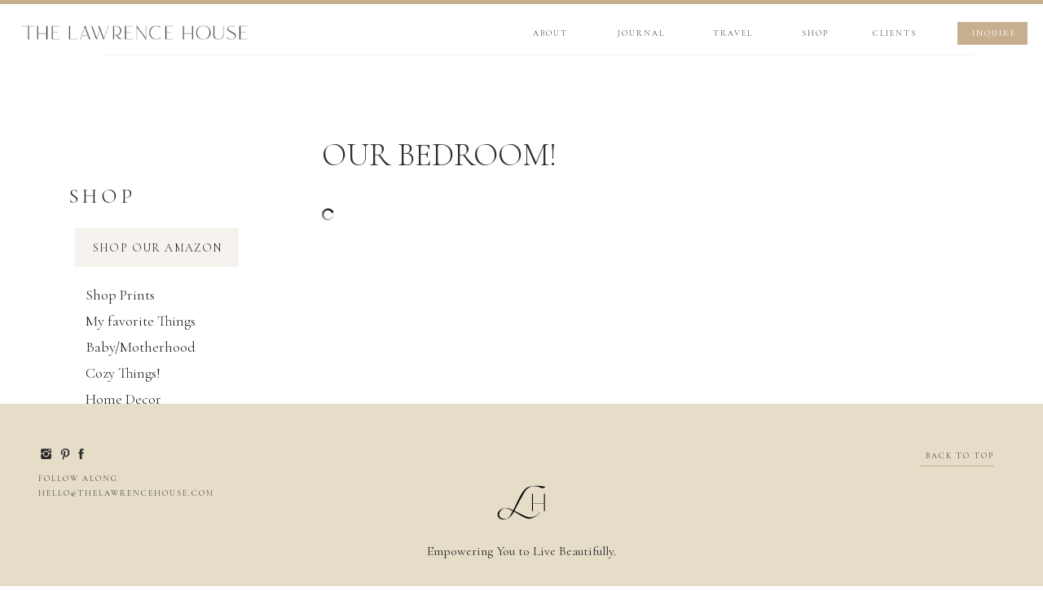

--- FILE ---
content_type: text/html; charset=UTF-8
request_url: https://thelawrencehouse.com/shop/our-bedroom/
body_size: 14288
content:
<!DOCTYPE html>
<html lang="en-US" class="d">
<head>

<meta charset="UTF-8" />
<meta name="viewport" content="width=device-width, initial-scale=1" />
<link rel="icon" type="image/png" href="//static.showit.co/200/1wr8wWjBT9mdNH8BlHfm0w/145277/tlh_favicon-02.png" />


<link rel="preconnect" href="https://fonts.googleapis.com">
<link rel="preconnect" href="https://fonts.gstatic.com" crossorigin>
<link href="https://fonts.googleapis.com/css?family=Cormorant+Garamond:300,italic|Cormorant+Garamond:300|Cormorant+Garamond:regular" rel="stylesheet" type="text/css"/>
<style>
@font-face{font-family:Engravers Gothic;src:url('//static.showit.co/file/trKIDwVdSAmYeuCoJSDA_w/shared/engraversgothicbt-regular.woff');}
</style>
<script id="init_data" type="application/json">
{"mobile":{"w":320,"defaultTrIn":{"type":"fade"},"defaultTrOut":{"type":"fade"},"background":{"type":"color","color":"#ffffff"}},"desktop":{"w":1200,"defaultTrIn":{"type":"fade"},"defaultTrOut":{"type":"fade"},"background":{"type":"color","color":"#ffffff"}},"sid":"e_ibstipqjgucszm_k78jg","break":768,"assetURL":"//static.showit.co","contactFormId":"145277/272040","cfAction":"aHR0cHM6Ly9jbGllbnRzZXJ2aWNlLnNob3dpdC5jby9jb250YWN0Zm9ybQ==","sgAction":"aHR0cHM6Ly9jbGllbnRzZXJ2aWNlLnNob3dpdC5jby9zb2NpYWxncmlk","blockData":[{"slug":"mobile-menu","visible":"m","states":[],"m":{"w":320,"h":535,"background":{"type":"color","color":"#ffffff"},"locking":{"scrollOffset":1,"side":"t"},"nature":"wH","tr":{"in":{"cl":"slideInDown","d":1,"dl":"0"},"out":{"cl":"slideOutUp","d":1,"dl":"0"}}},"d":{"w":1200,"h":0,"background":{"type":"none"},"tr":{"in":{"cl":"fadeIn","d":"0.5","dl":"0"},"out":{"cl":"fadeOut","d":"0.5","dl":"0"}}}},{"slug":"mobile-menu-closed","visible":"m","states":[],"m":{"w":320,"h":49,"background":{"type":"color","color":"colors-7","image":{"key":"uh0Ye8PxR3Op7llInKHo6Q/shared/orangephotographie_details_0007.jpg","aspect_ratio":1.32928,"title":"OrangePhotographie_Details_0007","type":"asset"},"pos":"ct"},"locking":{"side":"st","scrollOffset":1},"tr":{"in":{"cl":"fadeIn","d":"0.5","dl":"0"},"out":{"cl":"fadeOut","d":"0.5","dl":"0"}}},"d":{"w":1200,"h":400,"background":{"type":"color","color":"#FFFFFF"},"tr":{"in":{"cl":"fadeIn","d":"0.5","dl":"0"},"out":{"cl":"fadeOut","d":"0.5","dl":"0"}}}},{"slug":"desktop-menu","visible":"d","states":[],"m":{"w":320,"h":166,"background":{"type":"color","color":"#FFFFFF"},"tr":{"in":{"cl":"fadeIn","d":"0.5","dl":"0"},"out":{"cl":"fadeOut","d":"0.5","dl":"0"}}},"d":{"w":1200,"h":70,"background":{"type":"color","color":"#FFFFFF"},"tr":{"in":{"cl":"fadeIn","d":"0.5","dl":"0"},"out":{"cl":"fadeOut","d":"0.5","dl":"0"}}}},{"slug":"sidebar-closed-mobile","visible":"m","states":[],"m":{"w":320,"h":53,"background":{"type":"color","color":"colors-7"},"tr":{"in":{"cl":"fadeIn","d":"0.5","dl":"0"},"out":{"cl":"fadeOut","d":"0.5","dl":"0"}}},"d":{"w":1200,"h":1,"background":{"type":"color","color":"#FFFFFF"},"tr":{"in":{"cl":"fadeIn","d":"0.5","dl":"0"},"out":{"cl":"fadeOut","d":"0.5","dl":"0"}}}},{"slug":"sidebar","visible":"a","states":[],"m":{"w":320,"h":242,"background":{"type":"color","color":"colors-2:10"},"nature":"dH","tr":{"in":{"cl":"fadeIn","d":"0.5","dl":"0"},"out":{"cl":"fadeOut","d":"0.5","dl":"0"}}},"d":{"w":1200,"h":1,"background":{"type":"color","color":"#FFFFFF"},"locking":{"side":"st"},"tr":{"in":{"cl":"fadeIn","d":"0.5","dl":"0"},"out":{"cl":"fadeOut","d":"0.5","dl":"0"}}}},{"slug":"title","visible":"a","states":[],"m":{"w":320,"h":105,"background":{"type":"color","color":"#FFFFFF"},"nature":"dH","tr":{"in":{"cl":"fadeIn","d":"0.5","dl":"0"},"out":{"cl":"fadeOut","d":"0.5","dl":"0"}}},"d":{"w":1200,"h":158,"background":{"type":"color","color":"#FFFFFF"},"nature":"dH","tr":{"in":{"cl":"fadeIn","d":"0.5","dl":"0"},"out":{"cl":"fadeOut","d":"0.5","dl":"0"}}}},{"slug":"post-content","visible":"a","states":[],"m":{"w":320,"h":416,"background":{"type":"color","color":"#FFFFFF"},"nature":"dH","tr":{"in":{"cl":"fadeIn","d":"0.5","dl":"0"},"out":{"cl":"fadeOut","d":"0.5","dl":"0"}}},"d":{"w":1200,"h":267,"background":{"type":"color","color":"#FFFFFF"},"nature":"dH","tr":{"in":{"cl":"fadeIn","d":"0.5","dl":"0"},"out":{"cl":"fadeOut","d":"0.5","dl":"0"}}}},{"slug":"footer","visible":"a","states":[],"m":{"w":320,"h":459,"background":{"type":"color","color":"#e6ddc8"},"tr":{"in":{"cl":"fadeIn","d":"0.5","dl":"0"},"out":{"cl":"fadeOut","d":"0.5","dl":"0"}}},"d":{"w":1200,"h":474,"background":{"type":"color","color":"#e6ddc8"},"tr":{"in":{"cl":"fadeIn","d":"0.5","dl":"0"},"out":{"cl":"fadeOut","d":"0.5","dl":"0"}}}}],"elementData":[{"type":"icon","visible":"a","id":"mobile-menu_0","blockId":"mobile-menu","m":{"x":187,"y":461,"w":14,"h":14,"a":0},"d":{"x":626.857,"y":200.676,"w":14.154,"h":13.156,"a":0}},{"type":"icon","visible":"a","id":"mobile-menu_1","blockId":"mobile-menu","m":{"x":153,"y":458,"w":19,"h":19,"a":0},"d":{"x":559.282,"y":198.878,"w":16.599,"h":15.622,"a":0}},{"type":"icon","visible":"a","id":"mobile-menu_2","blockId":"mobile-menu","m":{"x":119,"y":458,"w":19,"h":19,"a":0},"d":{"x":525.495,"y":198.878,"w":16.599,"h":15.622,"a":0}},{"type":"text","visible":"m","id":"mobile-menu_3","blockId":"mobile-menu","m":{"x":96,"y":330,"w":128,"h":17,"a":0},"d":{"x":875.192,"y":92.282,"w":88.012,"h":18.01,"a":0}},{"type":"text","visible":"m","id":"mobile-menu_4","blockId":"mobile-menu","m":{"x":96,"y":252,"w":128,"h":17,"a":0},"d":{"x":757.926,"y":92.282,"w":90.003,"h":18.011,"a":0}},{"type":"text","visible":"m","id":"mobile-menu_5","blockId":"mobile-menu","m":{"x":96,"y":136,"w":128,"h":17,"a":0},"d":{"x":198.731,"y":92.287,"w":70.013,"h":18.001,"a":0}},{"type":"text","visible":"m","id":"mobile-menu_6","blockId":"mobile-menu","m":{"x":96,"y":175,"w":128,"h":17,"a":0},"d":{"x":291.569,"y":92.287,"w":104.005,"h":18.001,"a":0}},{"type":"text","visible":"m","id":"mobile-menu_7","blockId":"mobile-menu","m":{"x":96,"y":97,"w":128,"h":17,"a":0},"d":{"x":114.89,"y":92.287,"w":61.017,"h":18.001,"a":0}},{"type":"simple","visible":"a","id":"mobile-menu_8","blockId":"mobile-menu","m":{"x":0,"y":-1,"w":320,"h":5,"a":0,"lockV":"t"},"d":{"x":360,"y":0,"w":480,"h":0,"a":0}},{"type":"icon","visible":"m","id":"mobile-menu_9","blockId":"mobile-menu","m":{"x":289,"y":11,"w":19,"h":32,"a":0,"lockV":"t"},"d":{"x":575,"y":175,"w":100,"h":100,"a":0},"pc":[{"type":"hide","block":"mobile-menu"}]},{"type":"simple","visible":"a","id":"mobile-menu_10","blockId":"mobile-menu","m":{"x":0,"y":50,"w":320,"h":1,"a":0,"lockV":"t"},"d":{"x":360,"y":120,"w":480,"h":160,"a":0}},{"type":"text","visible":"m","id":"mobile-menu_11","blockId":"mobile-menu","m":{"x":96,"y":214,"w":128,"h":17,"a":0},"d":{"x":757.926,"y":92.282,"w":90.003,"h":18.011,"a":0}},{"type":"text","visible":"m","id":"mobile-menu_12","blockId":"mobile-menu","m":{"x":96,"y":291,"w":128,"h":17,"a":0},"d":{"x":875.192,"y":92.282,"w":88.012,"h":18.01,"a":0}},{"type":"graphic","visible":"a","id":"mobile-menu_13","blockId":"mobile-menu","m":{"x":8,"y":12,"w":237,"h":28,"a":0},"d":{"x":-16,"y":23,"w":363,"h":34,"a":0,"gs":{"t":"fit"},"lockH":"l"},"c":{"key":"j1FiaizVQAmBiAQ27t1kWw/shared/lh_logos_tlh_primary.png","aspect_ratio":8.53893}},{"type":"icon","visible":"m","id":"mobile-menu-closed_0","blockId":"mobile-menu-closed","m":{"x":289,"y":11,"w":19,"h":32,"a":0},"d":{"x":575,"y":175,"w":100,"h":100,"a":0},"pc":[{"type":"show","block":"mobile-menu"}]},{"type":"simple","visible":"a","id":"mobile-menu-closed_1","blockId":"mobile-menu-closed","m":{"x":0,"y":0,"w":320,"h":5,"a":0},"d":{"x":360,"y":120,"w":480,"h":160,"a":0}},{"type":"simple","visible":"a","id":"mobile-menu-closed_2","blockId":"mobile-menu-closed","m":{"x":0,"y":49,"w":320,"h":1,"a":0},"d":{"x":360,"y":120,"w":480,"h":160,"a":0}},{"type":"graphic","visible":"a","id":"mobile-menu-closed_3","blockId":"mobile-menu-closed","m":{"x":8,"y":12,"w":237,"h":28,"a":0},"d":{"x":-16,"y":23,"w":363,"h":34,"a":0,"gs":{"t":"fit"},"lockH":"l"},"c":{"key":"j1FiaizVQAmBiAQ27t1kWw/shared/lh_logos_tlh_primary.png","aspect_ratio":8.53893}},{"type":"simple","visible":"a","id":"desktop-menu_0","blockId":"desktop-menu","m":{"x":48,"y":25,"w":224,"h":116.19999999999999,"a":0},"d":{"x":1095,"y":27,"w":86,"h":28,"a":0,"lockH":"r"}},{"type":"graphic","visible":"a","id":"desktop-menu_1","blockId":"desktop-menu","m":{"x":48,"y":65,"w":224,"h":37,"a":0},"d":{"x":-16,"y":23,"w":363,"h":34,"a":0,"gs":{"t":"fit"},"lockH":"l"},"c":{"key":"j1FiaizVQAmBiAQ27t1kWw/shared/lh_logos_tlh_primary.png","aspect_ratio":8.53893}},{"type":"text","visible":"d","id":"desktop-menu_2","blockId":"desktop-menu","m":{"x":95.999,"y":435.011,"w":128.003,"h":17.003,"a":0},"d":{"x":891,"y":35,"w":58,"h":18,"a":0,"lockH":"r"}},{"type":"text","visible":"d","id":"desktop-menu_3","blockId":"desktop-menu","m":{"x":95.999,"y":407.523,"w":128.003,"h":17.003,"a":0},"d":{"x":770,"y":35,"w":98,"h":18,"a":0,"lockH":"r"}},{"type":"text","visible":"d","id":"desktop-menu_4","blockId":"desktop-menu","m":{"x":95.999,"y":380.034,"w":128.003,"h":17.003,"a":0},"d":{"x":665,"y":35,"w":83,"h":18,"a":0,"lockH":"r"}},{"type":"text","visible":"d","id":"desktop-menu_5","blockId":"desktop-menu","m":{"x":95.999,"y":352.546,"w":128.003,"h":17.003,"a":0},"d":{"x":569,"y":35,"w":52,"h":18,"a":0,"lockH":"r"}},{"type":"simple","visible":"a","id":"desktop-menu_6","blockId":"desktop-menu","m":{"x":0,"y":0,"w":320,"h":1,"a":0},"d":{"x":0,"y":0,"w":1200,"h":5,"a":0,"lockH":"s"}},{"type":"simple","visible":"a","id":"desktop-menu_7","blockId":"desktop-menu","m":{"x":0,"y":0,"w":320,"h":1,"a":0},"d":{"x":128,"y":67,"w":986,"h":1,"a":0,"lockH":"s"}},{"type":"text","visible":"d","id":"desktop-menu_8","blockId":"desktop-menu","m":{"x":95.999,"y":435.011,"w":128.003,"h":17.003,"a":0},"d":{"x":1113,"y":35,"w":52,"h":18,"a":0,"lockH":"r"}},{"type":"text","visible":"d","id":"desktop-menu_9","blockId":"desktop-menu","m":{"x":95.999,"y":435.011,"w":128.003,"h":17.003,"a":0},"d":{"x":991,"y":35,"w":52,"h":18,"a":0,"lockH":"r"}},{"type":"text","visible":"m","id":"sidebar-closed-mobile_0","blockId":"sidebar-closed-mobile","m":{"x":22,"y":16,"w":162,"h":21,"a":0},"d":{"x":24,"y":32,"w":268,"h":54,"a":0},"pc":[{"type":"show","block":"sidebar"}]},{"type":"icon","visible":"m","id":"sidebar-closed-mobile_1","blockId":"sidebar-closed-mobile","m":{"x":276,"y":16,"w":22,"h":22,"a":0},"d":{"x":550,"y":-49,"w":100,"h":100,"a":0},"pc":[{"type":"show","block":"sidebar"}]},{"type":"text","visible":"a","id":"sidebar_0","blockId":"sidebar","m":{"x":15,"y":79,"w":273,"h":45,"a":0},"d":{"x":45,"y":308,"w":268,"h":35,"a":0}},{"type":"icon","visible":"m","id":"sidebar_1","blockId":"sidebar","m":{"x":276,"y":-37,"w":22,"h":22,"a":0,"o":0},"d":{"x":550,"y":-49,"w":100,"h":100,"a":0},"pc":[{"type":"hide","block":"sidebar"}]},{"type":"text","visible":"a","id":"sidebar_2","blockId":"sidebar","m":{"x":61,"y":29,"w":200,"h":30,"a":0},"d":{"x":45,"y":156,"w":268,"h":29,"a":0}},{"type":"simple","visible":"a","id":"sidebar_3","blockId":"sidebar","m":{"x":49,"y":168,"w":224,"h":47,"a":0,"lockV":"b"},"d":{"x":52,"y":210,"w":201,"h":48,"a":0}},{"type":"text","visible":"a","id":"sidebar_4","blockId":"sidebar","m":{"x":78,"y":182,"w":166,"h":19,"a":0,"lockV":"b"},"d":{"x":58,"y":222,"w":190,"h":24,"a":0}},{"type":"text","visible":"a","id":"sidebar_5","blockId":"sidebar","m":{"x":24,"y":133,"w":273,"h":20,"a":0,"lockV":"b"},"d":{"x":65,"y":276,"w":268,"h":35,"a":0}},{"type":"text","visible":"a","id":"title_0","blockId":"title","m":{"x":24,"y":59,"w":273,"h":39,"a":0},"d":{"x":355,"y":95,"w":700,"h":54,"a":0}},{"type":"text","visible":"a","id":"post-content_0","blockId":"post-content","m":{"x":33,"y":24,"w":256,"h":365,"a":0},"d":{"x":355,"y":25,"w":800,"h":180,"a":0}},{"type":"simple","visible":"a","id":"footer_0","blockId":"footer","m":{"x":111,"y":267,"w":101,"h":34,"a":0},"d":{"x":550,"y":317,"w":101,"h":25,"a":0}},{"type":"text","visible":"a","id":"footer_1","blockId":"footer","m":{"x":97,"y":276,"w":128,"h":17,"a":0},"d":{"x":560,"y":322,"w":80,"h":18,"a":0}},{"type":"icon","visible":"a","id":"footer_2","blockId":"footer","m":{"x":195,"y":325,"w":12,"h":13,"a":0},"d":{"x":72,"y":55,"w":16,"h":14,"a":0,"lockH":"l"}},{"type":"icon","visible":"a","id":"footer_3","blockId":"footer","m":{"x":156,"y":323,"w":15,"h":17,"a":0},"d":{"x":47,"y":53,"w":19,"h":17,"a":0,"lockH":"l"}},{"type":"icon","visible":"a","id":"footer_4","blockId":"footer","m":{"x":116,"y":323,"w":15,"h":17,"a":0},"d":{"x":90,"y":53,"w":19,"h":17,"a":0,"lockH":"l"}},{"type":"text","visible":"a","id":"footer_5","blockId":"footer","m":{"x":60,"y":139,"w":201,"h":100,"a":0},"d":{"x":382,"y":169,"w":436,"h":120,"a":0}},{"type":"simple","visible":"d","id":"footer_6","blockId":"footer","m":{"x":104,"y":430,"w":115,"h":1,"a":0},"d":{"x":1048,"y":76,"w":92,"h":1,"a":0,"lockH":"r"}},{"type":"text","visible":"d","id":"footer_7","blockId":"footer","m":{"x":95,"y":393,"w":130,"h":21,"a":0},"d":{"x":1031,"y":58,"w":109,"h":17,"a":0,"lockH":"r"}},{"type":"text","visible":"d","id":"footer_8","blockId":"footer","m":{"x":95,"y":393,"w":130,"h":21,"a":0},"d":{"x":47,"y":86,"w":121,"h":11,"a":0,"lockH":"l"}},{"type":"icon","visible":"m","id":"footer_9","blockId":"footer","m":{"x":285,"y":21,"w":22,"h":19,"a":-90},"d":{"x":745,"y":526,"w":29,"h":31,"a":0}},{"type":"text","visible":"d","id":"footer_10","blockId":"footer","m":{"x":96,"y":278,"w":128,"h":17,"a":0},"d":{"x":1027,"y":338,"w":113,"h":18,"a":0,"lockH":"r"}},{"type":"text","visible":"d","id":"footer_11","blockId":"footer","m":{"x":96,"y":252,"w":128,"h":17,"a":0},"d":{"x":1052,"y":280,"w":88,"h":18,"a":0,"lockH":"r"}},{"type":"text","visible":"d","id":"footer_12","blockId":"footer","m":{"x":96,"y":227,"w":128,"h":17,"a":0},"d":{"x":1070,"y":251,"w":70,"h":18,"a":0,"lockH":"r"}},{"type":"text","visible":"d","id":"footer_13","blockId":"footer","m":{"x":96,"y":201,"w":128,"h":17,"a":0},"d":{"x":1082,"y":222,"w":58,"h":18,"a":0,"lockH":"r"}},{"type":"text","visible":"d","id":"footer_14","blockId":"footer","m":{"x":96,"y":303,"w":128,"h":17,"a":0},"d":{"x":1027,"y":309,"w":113,"h":18,"a":0,"lockH":"r"}},{"type":"text","visible":"a","id":"footer_15","blockId":"footer","m":{"x":0,"y":406,"w":320,"h":13,"a":0},"d":{"x":363,"y":424,"w":475,"h":16,"a":0}},{"type":"simple","visible":"m","id":"footer_16","blockId":"footer","m":{"x":1,"y":383,"w":320,"h":1,"a":0},"d":{"x":148,"y":60,"w":300,"h":1,"a":0}},{"type":"graphic","visible":"a","id":"footer_17","blockId":"footer","m":{"x":125,"y":74,"w":71,"h":55,"a":0},"d":{"x":548,"y":81,"w":104,"h":81,"a":0},"c":{"key":"Avz_nWalSpKTgOBGbfJEWA/shared/tlh_web-02.png","aspect_ratio":1.29926}},{"type":"text","visible":"a","id":"footer_18","blockId":"footer","m":{"x":40,"y":424,"w":243,"h":17,"a":0},"d":{"x":363,"y":444,"w":475,"h":16,"a":0}},{"type":"text","visible":"d","id":"footer_19","blockId":"footer","m":{"x":95,"y":393,"w":130,"h":21,"a":0},"d":{"x":47,"y":104,"w":220,"h":11,"a":0,"lockH":"l"}}]}
</script>
<link
rel="stylesheet"
type="text/css"
href="https://cdnjs.cloudflare.com/ajax/libs/animate.css/3.4.0/animate.min.css"
/>
<script
id="si-jquery"
src="https://ajax.googleapis.com/ajax/libs/jquery/3.5.1/jquery.min.js"
></script>

<script src="//lib.showit.co/engine/1.4.6/showit-lib.min.js"></script>
<script src="//lib.showit.co/engine/1.4.6/showit.min.js"></script>
<script>

function initPage(){

}
</script>
<link rel="stylesheet" type="text/css" href="//lib.showit.co/engine/1.4.6/showit.css" />
<style id="si-page-css">
html.d {background-color:rgba(255,255,255,1);}
html.m {background-color:rgba(255,255,255,1);}
.d .st-d-title,.d .se-wpt h1 {color:rgba(0,0,0,1);line-height:1.2;letter-spacing:0em;font-size:54px;text-align:left;font-family:'Cormorant Garamond';font-weight:300;font-style:normal;}
.d .se-wpt h1 {margin-bottom:30px;}
.d .st-d-title.se-rc a {color:rgba(0,0,0,1);}
.d .st-d-title.se-rc a:hover {text-decoration:underline;color:rgba(0,0,0,1);opacity:0.8;}
.m .st-m-title,.m .se-wpt h1 {color:rgba(0,0,0,1);line-height:1.2;letter-spacing:0em;font-size:36px;text-align:left;font-family:'Cormorant Garamond';font-weight:300;font-style:normal;}
.m .se-wpt h1 {margin-bottom:20px;}
.m .st-m-title.se-rc a {color:rgba(0,0,0,1);}
.m .st-m-title.se-rc a:hover {text-decoration:underline;color:rgba(0,0,0,1);opacity:0.8;}
.d .st-d-heading,.d .se-wpt h2 {color:rgba(25,25,26,1);text-transform:uppercase;line-height:1.2;letter-spacing:0em;font-size:30px;text-align:left;font-family:'Cormorant Garamond';font-weight:300;font-style:normal;}
.d .se-wpt h2 {margin-bottom:24px;}
.d .st-d-heading.se-rc a {color:rgba(25,25,26,1);}
.d .st-d-heading.se-rc a:hover {text-decoration:underline;color:rgba(25,25,26,1);opacity:0.8;}
.m .st-m-heading,.m .se-wpt h2 {color:rgba(25,25,26,1);text-transform:uppercase;line-height:1.2;letter-spacing:0em;font-size:22px;text-align:left;font-family:'Cormorant Garamond';font-weight:300;font-style:normal;}
.m .se-wpt h2 {margin-bottom:20px;}
.m .st-m-heading.se-rc a {color:rgba(25,25,26,1);}
.m .st-m-heading.se-rc a:hover {text-decoration:underline;color:rgba(25,25,26,1);opacity:0.8;}
.d .st-d-subheading,.d .se-wpt h3 {color:rgba(25,25,26,1);text-transform:uppercase;line-height:1.8;letter-spacing:0.1em;font-size:14px;text-align:left;font-family:'Cormorant Garamond';font-weight:300;font-style:normal;}
.d .se-wpt h3 {margin-bottom:18px;}
.d .st-d-subheading.se-rc a {color:rgba(25,25,26,1);}
.d .st-d-subheading.se-rc a:hover {text-decoration:underline;color:rgba(25,25,26,1);opacity:0.8;}
.m .st-m-subheading,.m .se-wpt h3 {color:rgba(25,25,26,1);text-transform:uppercase;line-height:1.8;letter-spacing:0.1em;font-size:12px;text-align:left;font-family:'Cormorant Garamond';font-weight:300;font-style:normal;}
.m .se-wpt h3 {margin-bottom:18px;}
.m .st-m-subheading.se-rc a {color:rgba(25,25,26,1);}
.m .st-m-subheading.se-rc a:hover {text-decoration:underline;color:rgba(25,25,26,1);opacity:0.8;}
.d .st-d-paragraph {color:rgba(25,25,26,1);line-height:1.8;letter-spacing:0em;font-size:18px;text-align:justify;font-family:'Cormorant Garamond';font-weight:300;font-style:normal;}
.d .se-wpt p {margin-bottom:16px;}
.d .st-d-paragraph.se-rc a {color:rgba(25,25,26,1);}
.d .st-d-paragraph.se-rc a:hover {text-decoration:underline;color:rgba(25,25,26,1);opacity:0.8;}
.m .st-m-paragraph {color:rgba(25,25,26,1);line-height:1.8;letter-spacing:0em;font-size:16px;text-align:justify;font-family:'Cormorant Garamond';font-weight:300;font-style:normal;}
.m .se-wpt p {margin-bottom:16px;}
.m .st-m-paragraph.se-rc a {color:rgba(25,25,26,1);}
.m .st-m-paragraph.se-rc a:hover {text-decoration:underline;color:rgba(25,25,26,1);opacity:0.8;}
.sib-mobile-menu {z-index:12;}
.m .sib-mobile-menu {height:535px;display:none;}
.d .sib-mobile-menu {height:0px;display:none;}
.m .sib-mobile-menu .ss-bg {background-color:rgba(255,255,255,1);}
.d .sib-mobile-menu .ss-bg {background-color:transparent;}
.m .sib-mobile-menu.sb-nm-wH .sc {height:535px;}
.d .sie-mobile-menu_0 {left:626.857px;top:200.676px;width:14.154px;height:13.156px;}
.m .sie-mobile-menu_0 {left:187px;top:461px;width:14px;height:14px;}
.d .sie-mobile-menu_0 svg {fill:rgba(255,255,255,1);}
.m .sie-mobile-menu_0 svg {fill:rgba(198,175,143,1);}
.d .sie-mobile-menu_1 {left:559.282px;top:198.878px;width:16.599px;height:15.622px;}
.m .sie-mobile-menu_1 {left:153px;top:458px;width:19px;height:19px;}
.d .sie-mobile-menu_1 svg {fill:rgba(255,255,255,1);}
.m .sie-mobile-menu_1 svg {fill:rgba(198,175,143,1);}
.d .sie-mobile-menu_2 {left:525.495px;top:198.878px;width:16.599px;height:15.622px;}
.m .sie-mobile-menu_2 {left:119px;top:458px;width:19px;height:19px;}
.d .sie-mobile-menu_2 svg {fill:rgba(255,255,255,1);}
.m .sie-mobile-menu_2 svg {fill:rgba(198,175,143,1);}
.d .sie-mobile-menu_3 {left:875.192px;top:92.282px;width:88.012px;height:18.01px;display:none;}
.m .sie-mobile-menu_3 {left:96px;top:330px;width:128px;height:17px;}
.d .sie-mobile-menu_3-text {color:rgba(45,45,45,1);text-transform:none;line-height:1.8;letter-spacing:0.3em;font-size:10px;text-align:center;font-family:'Cormorant Garamond';font-weight:300;font-style:italic;}
.m .sie-mobile-menu_3-text {color:rgba(198,175,143,1);text-transform:uppercase;line-height:1.2;letter-spacing:0.2em;font-size:14px;text-align:center;font-family:'Cormorant Garamond';font-weight:300;font-style:normal;}
.d .sie-mobile-menu_4 {left:757.926px;top:92.282px;width:90.003px;height:18.011px;display:none;}
.m .sie-mobile-menu_4 {left:96px;top:252px;width:128px;height:17px;}
.d .sie-mobile-menu_4-text {color:rgba(45,45,45,1);text-transform:none;line-height:1.8;letter-spacing:0.3em;font-size:10px;text-align:center;font-family:'Cormorant Garamond';font-weight:300;font-style:italic;}
.m .sie-mobile-menu_4-text {color:rgba(198,175,143,1);text-transform:uppercase;line-height:1.2;letter-spacing:0.2em;font-size:14px;text-align:center;font-family:'Cormorant Garamond';font-weight:300;font-style:normal;}
.d .sie-mobile-menu_5 {left:198.731px;top:92.287px;width:70.013px;height:18.001px;display:none;}
.m .sie-mobile-menu_5 {left:96px;top:136px;width:128px;height:17px;}
.d .sie-mobile-menu_5-text {color:rgba(45,45,45,1);text-transform:none;line-height:1.8;letter-spacing:0.3em;font-size:10px;text-align:center;font-family:'Cormorant Garamond';font-weight:300;font-style:italic;}
.m .sie-mobile-menu_5-text {color:rgba(198,175,143,1);text-transform:uppercase;line-height:1.2;letter-spacing:0.2em;font-size:14px;text-align:center;font-family:'Cormorant Garamond';font-weight:300;font-style:normal;}
.d .sie-mobile-menu_6 {left:291.569px;top:92.287px;width:104.005px;height:18.001px;display:none;}
.m .sie-mobile-menu_6 {left:96px;top:175px;width:128px;height:17px;}
.d .sie-mobile-menu_6-text {color:rgba(45,45,45,1);text-transform:none;line-height:1.8;letter-spacing:0.3em;font-size:10px;text-align:center;font-family:'Cormorant Garamond';font-weight:300;font-style:italic;}
.m .sie-mobile-menu_6-text {color:rgba(198,175,143,1);text-transform:uppercase;line-height:1.2;letter-spacing:0.2em;font-size:14px;text-align:center;font-family:'Cormorant Garamond';font-weight:300;font-style:normal;}
.d .sie-mobile-menu_7 {left:114.89px;top:92.287px;width:61.017px;height:18.001px;display:none;}
.m .sie-mobile-menu_7 {left:96px;top:97px;width:128px;height:17px;}
.d .sie-mobile-menu_7-text {color:rgba(45,45,45,1);text-transform:none;line-height:1.8;letter-spacing:0.3em;font-size:10px;text-align:center;font-family:'Cormorant Garamond';font-weight:300;font-style:italic;}
.m .sie-mobile-menu_7-text {color:rgba(198,175,143,1);text-transform:uppercase;line-height:1.2;letter-spacing:0.2em;font-size:14px;text-align:center;font-family:'Cormorant Garamond';font-weight:300;font-style:normal;}
.d .sie-mobile-menu_8 {left:360px;top:0px;width:480px;height:0px;}
.m .sie-mobile-menu_8 {left:0px;top:-1px;width:320px;height:5px;}
.d .sie-mobile-menu_8 .se-simple {background-color:rgba(198,175,143,1);}
.m .sie-mobile-menu_8 .se-simple {background-color:rgba(198,175,143,1);}
.d .sie-mobile-menu_9 {left:575px;top:175px;width:100px;height:100px;display:none;}
.m .sie-mobile-menu_9 {left:289px;top:11px;width:19px;height:32px;}
.d .sie-mobile-menu_9 svg {fill:rgba(255,255,255,1);}
.m .sie-mobile-menu_9 svg {fill:rgba(198,175,143,1);}
.d .sie-mobile-menu_10 {left:360px;top:120px;width:480px;height:160px;}
.m .sie-mobile-menu_10 {left:0px;top:50px;width:320px;height:1px;}
.d .sie-mobile-menu_10 .se-simple {background-color:rgba(198,175,143,1);}
.m .sie-mobile-menu_10 .se-simple {background-color:rgba(198,175,143,0.25);}
.d .sie-mobile-menu_11 {left:757.926px;top:92.282px;width:90.003px;height:18.011px;display:none;}
.m .sie-mobile-menu_11 {left:96px;top:214px;width:128px;height:17px;}
.d .sie-mobile-menu_11-text {color:rgba(45,45,45,1);text-transform:none;line-height:1.8;letter-spacing:0.3em;font-size:10px;text-align:center;font-family:'Cormorant Garamond';font-weight:300;font-style:italic;}
.m .sie-mobile-menu_11-text {color:rgba(198,175,143,1);text-transform:uppercase;line-height:1.2;letter-spacing:0.2em;font-size:14px;text-align:center;font-family:'Cormorant Garamond';font-weight:300;font-style:normal;}
.d .sie-mobile-menu_12 {left:875.192px;top:92.282px;width:88.012px;height:18.01px;display:none;}
.m .sie-mobile-menu_12 {left:96px;top:291px;width:128px;height:17px;}
.d .sie-mobile-menu_12-text {color:rgba(45,45,45,1);text-transform:none;line-height:1.8;letter-spacing:0.3em;font-size:10px;text-align:center;font-family:'Cormorant Garamond';font-weight:300;font-style:italic;}
.m .sie-mobile-menu_12-text {color:rgba(198,175,143,1);text-transform:uppercase;line-height:1.2;letter-spacing:0.2em;font-size:14px;text-align:center;font-family:'Cormorant Garamond';font-weight:300;font-style:normal;}
.d .sie-mobile-menu_13 {left:-16px;top:23px;width:363px;height:34px;}
.m .sie-mobile-menu_13 {left:8px;top:12px;width:237px;height:28px;}
.d .sie-mobile-menu_13 .se-img {background-repeat:no-repeat;background-size:contain;background-position:50%;}
.m .sie-mobile-menu_13 .se-img {background-repeat:no-repeat;background-size:cover;background-position:50% 50%;}
.sib-mobile-menu-closed {z-index:10;}
.m .sib-mobile-menu-closed {height:49px;}
.d .sib-mobile-menu-closed {height:400px;display:none;}
.m .sib-mobile-menu-closed .ss-bg {background-color:rgba(255,255,255,1);}
.d .sib-mobile-menu-closed .ss-bg {background-color:rgba(255,255,255,1);}
.d .sie-mobile-menu-closed_0 {left:575px;top:175px;width:100px;height:100px;display:none;}
.m .sie-mobile-menu-closed_0 {left:289px;top:11px;width:19px;height:32px;}
.d .sie-mobile-menu-closed_0 svg {fill:rgba(255,255,255,1);}
.m .sie-mobile-menu-closed_0 svg {fill:rgba(198,175,143,1);}
.d .sie-mobile-menu-closed_1 {left:360px;top:120px;width:480px;height:160px;}
.m .sie-mobile-menu-closed_1 {left:0px;top:0px;width:320px;height:5px;}
.d .sie-mobile-menu-closed_1 .se-simple {background-color:rgba(198,175,143,1);}
.m .sie-mobile-menu-closed_1 .se-simple {background-color:rgba(198,175,143,1);}
.d .sie-mobile-menu-closed_2 {left:360px;top:120px;width:480px;height:160px;}
.m .sie-mobile-menu-closed_2 {left:0px;top:49px;width:320px;height:1px;}
.d .sie-mobile-menu-closed_2 .se-simple {background-color:rgba(198,175,143,1);}
.m .sie-mobile-menu-closed_2 .se-simple {background-color:rgba(198,175,143,0.25);}
.d .sie-mobile-menu-closed_3 {left:-16px;top:23px;width:363px;height:34px;}
.m .sie-mobile-menu-closed_3 {left:8px;top:12px;width:237px;height:28px;}
.d .sie-mobile-menu-closed_3 .se-img {background-repeat:no-repeat;background-size:contain;background-position:50%;}
.m .sie-mobile-menu-closed_3 .se-img {background-repeat:no-repeat;background-size:cover;background-position:50% 50%;}
.m .sib-desktop-menu {height:166px;display:none;}
.d .sib-desktop-menu {height:70px;}
.m .sib-desktop-menu .ss-bg {background-color:rgba(255,255,255,1);}
.d .sib-desktop-menu .ss-bg {background-color:rgba(255,255,255,1);}
.d .sie-desktop-menu_0 {left:1095px;top:27px;width:86px;height:28px;}
.m .sie-desktop-menu_0 {left:48px;top:25px;width:224px;height:116.19999999999999px;}
.d .sie-desktop-menu_0 .se-simple {background-color:rgba(198,175,143,1);}
.m .sie-desktop-menu_0 .se-simple {background-color:rgba(198,175,143,1);}
.d .sie-desktop-menu_1 {left:-16px;top:23px;width:363px;height:34px;}
.m .sie-desktop-menu_1 {left:48px;top:65px;width:224px;height:37px;}
.d .sie-desktop-menu_1 .se-img {background-repeat:no-repeat;background-size:contain;background-position:50%;}
.m .sie-desktop-menu_1 .se-img {background-repeat:no-repeat;background-size:cover;background-position:50% 50%;}
.d .sie-desktop-menu_2 {left:891px;top:35px;width:58px;height:18px;}
.m .sie-desktop-menu_2 {left:95.999px;top:435.011px;width:128.003px;height:17.003px;display:none;}
.d .sie-desktop-menu_2-text {color:rgba(45,45,45,1);text-transform:uppercase;line-height:1.2;letter-spacing:0.2em;font-size:10px;text-align:center;font-family:'Cormorant Garamond';font-weight:300;font-style:normal;}
.m .sie-desktop-menu_2-text {color:rgba(45,45,45,1);text-transform:none;line-height:1.4;letter-spacing:0em;font-size:12px;text-align:center;font-family:'Cormorant Garamond';font-weight:300;font-style:italic;}
.d .sie-desktop-menu_3 {left:770px;top:35px;width:98px;height:18px;}
.m .sie-desktop-menu_3 {left:95.999px;top:407.523px;width:128.003px;height:17.003px;display:none;}
.d .sie-desktop-menu_3-text {color:rgba(45,45,45,1);text-transform:uppercase;line-height:1.2;letter-spacing:0.2em;font-size:10px;text-align:center;font-family:'Cormorant Garamond';font-weight:300;font-style:normal;}
.m .sie-desktop-menu_3-text {color:rgba(45,45,45,1);text-transform:none;line-height:1.4;letter-spacing:0em;font-size:12px;text-align:center;font-family:'Cormorant Garamond';font-weight:300;font-style:italic;}
.d .sie-desktop-menu_4 {left:665px;top:35px;width:83px;height:18px;}
.m .sie-desktop-menu_4 {left:95.999px;top:380.034px;width:128.003px;height:17.003px;display:none;}
.d .sie-desktop-menu_4-text {color:rgba(45,45,45,1);text-transform:uppercase;line-height:1.2;letter-spacing:0.2em;font-size:10px;text-align:center;font-family:'Cormorant Garamond';font-weight:300;font-style:normal;}
.m .sie-desktop-menu_4-text {color:rgba(45,45,45,1);text-transform:none;line-height:1.4;letter-spacing:0em;font-size:12px;text-align:center;font-family:'Cormorant Garamond';font-weight:300;font-style:italic;}
.d .sie-desktop-menu_5 {left:569px;top:35px;width:52px;height:18px;}
.m .sie-desktop-menu_5 {left:95.999px;top:352.546px;width:128.003px;height:17.003px;display:none;}
.d .sie-desktop-menu_5-text {color:rgba(45,45,45,1);text-transform:uppercase;line-height:1.2;letter-spacing:0.2em;font-size:10px;text-align:center;font-family:'Cormorant Garamond';font-weight:300;font-style:normal;}
.m .sie-desktop-menu_5-text {color:rgba(45,45,45,1);text-transform:none;line-height:1.4;letter-spacing:0em;font-size:12px;text-align:center;font-family:'Cormorant Garamond';font-weight:300;font-style:italic;}
.d .sie-desktop-menu_6 {left:0px;top:0px;width:1200px;height:5px;}
.m .sie-desktop-menu_6 {left:0px;top:0px;width:320px;height:1px;}
.d .sie-desktop-menu_6 .se-simple {background-color:rgba(198,175,143,1);}
.m .sie-desktop-menu_6 .se-simple {background-color:rgba(198,175,143,0.5);}
.d .sie-desktop-menu_7 {left:128px;top:67px;width:986px;height:1px;}
.m .sie-desktop-menu_7 {left:0px;top:0px;width:320px;height:1px;}
.d .sie-desktop-menu_7 .se-simple {background-color:rgba(198,175,143,0.15);}
.m .sie-desktop-menu_7 .se-simple {background-color:rgba(198,175,143,0.5);}
.d .sie-desktop-menu_8 {left:1113px;top:35px;width:52px;height:18px;}
.m .sie-desktop-menu_8 {left:95.999px;top:435.011px;width:128.003px;height:17.003px;display:none;}
.d .sie-desktop-menu_8-text {color:rgba(255,255,255,1);text-transform:uppercase;line-height:1.2;letter-spacing:0.2em;font-size:10px;text-align:center;font-family:'Cormorant Garamond';font-weight:400;font-style:normal;}
.m .sie-desktop-menu_8-text {color:rgba(45,45,45,1);text-transform:none;line-height:1.4;letter-spacing:0em;font-size:12px;text-align:center;font-family:'Cormorant Garamond';font-weight:300;font-style:italic;}
.d .sie-desktop-menu_9 {left:991px;top:35px;width:52px;height:18px;}
.m .sie-desktop-menu_9 {left:95.999px;top:435.011px;width:128.003px;height:17.003px;display:none;}
.d .sie-desktop-menu_9-text {color:rgba(45,45,45,1);text-transform:uppercase;line-height:1.2;letter-spacing:0.2em;font-size:10px;text-align:center;font-family:'Cormorant Garamond';font-weight:300;font-style:normal;}
.m .sie-desktop-menu_9-text {color:rgba(45,45,45,1);text-transform:none;line-height:1.4;letter-spacing:0em;font-size:12px;text-align:center;font-family:'Cormorant Garamond';font-weight:300;font-style:italic;}
.sib-sidebar-closed-mobile {z-index:1;}
.m .sib-sidebar-closed-mobile {height:53px;}
.d .sib-sidebar-closed-mobile {height:1px;display:none;}
.m .sib-sidebar-closed-mobile .ss-bg {background-color:rgba(255,255,255,1);}
.d .sib-sidebar-closed-mobile .ss-bg {background-color:rgba(255,255,255,1);}
.d .sie-sidebar-closed-mobile_0 {left:24px;top:32px;width:268px;height:54px;display:none;}
.m .sie-sidebar-closed-mobile_0 {left:22px;top:16px;width:162px;height:21px;}
.m .sie-sidebar-closed-mobile_0-text {color:rgba(26,27,29,1);text-transform:uppercase;line-height:1.2;letter-spacing:0.2em;font-size:18px;text-align:left;font-family:'Cormorant Garamond';font-weight:300;font-style:normal;}
.d .sie-sidebar-closed-mobile_1 {left:550px;top:-49px;width:100px;height:100px;display:none;}
.m .sie-sidebar-closed-mobile_1 {left:276px;top:16px;width:22px;height:22px;}
.d .sie-sidebar-closed-mobile_1 svg {fill:rgba(99,99,99,1);}
.m .sie-sidebar-closed-mobile_1 svg {fill:rgba(99,99,99,1);}
.sib-sidebar {z-index:1;}
.m .sib-sidebar {height:242px;display:none;}
.d .sib-sidebar {height:1px;}
.m .sib-sidebar .ss-bg {background-color:rgba(99,99,99,0.1);}
.d .sib-sidebar .ss-bg {background-color:rgba(255,255,255,1);}
.m .sib-sidebar.sb-nm-dH .sc {height:242px;}
.d .sie-sidebar_0 {left:45px;top:308px;width:268px;height:35px;}
.m .sie-sidebar_0 {left:15px;top:79px;width:273px;height:45px;}
.m .sie-sidebar_0-text {line-height:2.2;text-align:center;}
.d .sie-sidebar_1 {left:550px;top:-49px;width:100px;height:100px;display:none;}
.m .sie-sidebar_1 {left:276px;top:-37px;width:22px;height:22px;opacity:0;}
.d .sie-sidebar_1 svg {fill:rgba(99,99,99,1);}
.m .sie-sidebar_1 svg {fill:rgba(99,99,99,1);}
.d .sie-sidebar_2 {left:45px;top:156px;width:268px;height:29px;}
.m .sie-sidebar_2 {left:61px;top:29px;width:200px;height:30px;}
.d .sie-sidebar_2-text {color:rgba(26,27,29,1);text-transform:uppercase;line-height:1.2;letter-spacing:0.2em;font-size:25px;text-align:left;font-family:'Cormorant Garamond';font-weight:300;font-style:normal;}
.m .sie-sidebar_2-text {color:rgba(26,27,29,1);text-transform:uppercase;line-height:1.2;letter-spacing:0.2em;font-size:25px;text-align:center;font-family:'Cormorant Garamond';font-weight:300;font-style:normal;}
.d .sie-sidebar_3 {left:52px;top:210px;width:201px;height:48px;}
.m .sie-sidebar_3 {left:49px;top:168px;width:224px;height:47px;}
.d .sie-sidebar_3 .se-simple {background-color:rgba(170,127,82,0.1);}
.m .sie-sidebar_3 .se-simple {background-color:rgba(170,127,82,0.1);}
.d .sie-sidebar_4 {left:58px;top:222px;width:190px;height:24px;}
.m .sie-sidebar_4 {left:78px;top:182px;width:166px;height:19px;}
.d .sie-sidebar_4-text {text-align:center;}
.m .sie-sidebar_4-text {text-align:center;}
.d .sie-sidebar_5 {left:65px;top:276px;width:268px;height:35px;}
.m .sie-sidebar_5 {left:24px;top:133px;width:273px;height:20px;}
.m .sie-sidebar_5-text {text-align:center;}
.m .sib-title {height:105px;}
.d .sib-title {height:158px;}
.m .sib-title .ss-bg {background-color:rgba(255,255,255,1);}
.d .sib-title .ss-bg {background-color:rgba(255,255,255,1);}
.m .sib-title.sb-nm-dH .sc {height:105px;}
.d .sib-title.sb-nd-dH .sc {height:158px;}
.d .sie-title_0 {left:355px;top:95px;width:700px;height:54px;}
.m .sie-title_0 {left:24px;top:59px;width:273px;height:39px;}
.d .sie-title_0-text {color:rgba(45,45,45,1);text-transform:uppercase;line-height:1.2;letter-spacing:0em;font-size:40px;text-align:left;font-family:'Cormorant Garamond';font-weight:300;font-style:normal;}
.m .sie-title_0-text {color:rgba(45,45,45,1);text-transform:uppercase;line-height:1.2;letter-spacing:0em;font-size:30px;text-align:center;font-family:'Cormorant Garamond';font-weight:300;font-style:normal;}
.m .sib-post-content {height:416px;}
.d .sib-post-content {height:267px;}
.m .sib-post-content .ss-bg {background-color:rgba(255,255,255,1);}
.d .sib-post-content .ss-bg {background-color:rgba(255,255,255,1);}
.m .sib-post-content.sb-nm-dH .sc {height:416px;}
.d .sib-post-content.sb-nd-dH .sc {height:267px;}
.d .sie-post-content_0 {left:355px;top:25px;width:800px;height:180px;}
.m .sie-post-content_0 {left:33px;top:24px;width:256px;height:365px;}
.d .sie-post-content_0-text {color:rgba(45,45,45,1);text-transform:none;line-height:1.6;letter-spacing:0em;font-size:16px;text-align:justify;font-family:'Cormorant Garamond';font-weight:400;font-style:normal;}
.m .sie-post-content_0-text {color:rgba(45,45,45,1);text-transform:none;line-height:1.4;letter-spacing:0em;font-size:15px;text-align:center;font-family:'Cormorant Garamond';font-weight:400;font-style:normal;}
.sib-footer {z-index:1;}
.m .sib-footer {height:459px;}
.d .sib-footer {height:474px;}
.m .sib-footer .ss-bg {background-color:rgba(230,221,200,1);}
.d .sib-footer .ss-bg {background-color:rgba(230,221,200,1);}
.d .sie-footer_0 {left:550px;top:317px;width:101px;height:25px;}
.m .sie-footer_0 {left:111px;top:267px;width:101px;height:34px;}
.d .sie-footer_0 .se-simple {background-color:rgba(198,175,143,1);}
.m .sie-footer_0 .se-simple {background-color:rgba(198,175,143,1);}
.d .sie-footer_1 {left:560px;top:322px;width:80px;height:18px;}
.m .sie-footer_1 {left:97px;top:276px;width:128px;height:17px;}
.d .sie-footer_1-text {color:rgba(255,255,255,1);text-transform:uppercase;line-height:1.2;letter-spacing:0.2em;font-size:12px;text-align:center;font-family:'Cormorant Garamond';font-weight:400;font-style:normal;}
.m .sie-footer_1-text {color:rgba(255,255,255,1);text-transform:uppercase;line-height:1.4;letter-spacing:0.3em;font-size:12px;text-align:center;font-family:'Cormorant Garamond';font-weight:300;font-style:normal;}
.d .sie-footer_2 {left:72px;top:55px;width:16px;height:14px;}
.m .sie-footer_2 {left:195px;top:325px;width:12px;height:13px;}
.d .sie-footer_2 svg {fill:rgba(45,45,45,1);}
.m .sie-footer_2 svg {fill:rgba(25,25,26,1);}
.d .sie-footer_3 {left:47px;top:53px;width:19px;height:17px;}
.m .sie-footer_3 {left:156px;top:323px;width:15px;height:17px;}
.d .sie-footer_3 svg {fill:rgba(45,45,45,1);}
.m .sie-footer_3 svg {fill:rgba(25,25,26,1);}
.d .sie-footer_4 {left:90px;top:53px;width:19px;height:17px;}
.m .sie-footer_4 {left:116px;top:323px;width:15px;height:17px;}
.d .sie-footer_4 svg {fill:rgba(45,45,45,1);}
.m .sie-footer_4 svg {fill:rgba(25,25,26,1);}
.d .sie-footer_5 {left:382px;top:169px;width:436px;height:120px;}
.m .sie-footer_5 {left:60px;top:139px;width:201px;height:100px;}
.d .sie-footer_5-text {color:rgba(45,45,45,1);text-transform:none;line-height:1.6;letter-spacing:0em;font-size:16px;text-align:center;font-family:'Cormorant Garamond';font-weight:400;font-style:normal;}
.m .sie-footer_5-text {color:rgba(0,0,0,1);text-transform:none;line-height:1.4;letter-spacing:0em;font-size:13px;text-align:center;font-family:'Cormorant Garamond';font-weight:400;font-style:normal;}
.d .sie-footer_6 {left:1048px;top:76px;width:92px;height:1px;}
.m .sie-footer_6 {left:104px;top:430px;width:115px;height:1px;display:none;}
.d .sie-footer_6 .se-simple {background-color:rgba(198,175,143,1);}
.m .sie-footer_6 .se-simple {background-color:rgba(255,255,255,1);}
.d .sie-footer_7 {left:1031px;top:58px;width:109px;height:17px;}
.m .sie-footer_7 {left:95px;top:393px;width:130px;height:21px;display:none;}
.d .sie-footer_7-text {color:rgba(45,45,45,1);text-transform:uppercase;line-height:1.2;letter-spacing:0.2em;font-size:10px;text-align:right;font-family:'Cormorant Garamond';font-weight:300;font-style:normal;}
.m .sie-footer_7-text {color:rgba(255,255,255,1);text-transform:none;line-height:1.4;letter-spacing:0em;font-size:11px;text-align:center;font-family:'Cormorant Garamond';font-weight:300;font-style:italic;}
.d .sie-footer_8 {left:47px;top:86px;width:121px;height:11px;}
.m .sie-footer_8 {left:95px;top:393px;width:130px;height:21px;display:none;}
.d .sie-footer_8-text {color:rgba(45,45,45,1);text-transform:uppercase;line-height:1.2;letter-spacing:0.2em;font-size:10px;text-align:left;font-family:'Cormorant Garamond';font-weight:300;font-style:normal;}
.m .sie-footer_8-text {color:rgba(255,255,255,1);text-transform:none;line-height:1.4;letter-spacing:0em;font-size:11px;text-align:center;font-family:'Cormorant Garamond';font-weight:300;font-style:italic;}
.d .sie-footer_9 {left:745px;top:526px;width:29px;height:31px;display:none;}
.m .sie-footer_9 {left:285px;top:21px;width:22px;height:19px;}
.d .sie-footer_9 svg {fill:rgba(198,175,143,1);}
.m .sie-footer_9 svg {fill:rgba(25,25,26,1);}
.d .sie-footer_10 {left:1027px;top:338px;width:113px;height:18px;}
.m .sie-footer_10 {left:96px;top:278px;width:128px;height:17px;display:none;}
.d .sie-footer_10-text {color:rgba(45,45,45,1);text-transform:uppercase;line-height:1.2;letter-spacing:0.2em;font-size:10px;text-align:right;font-family:'Cormorant Garamond';font-weight:300;font-style:normal;}
.m .sie-footer_10-text {color:rgba(255,255,255,1);text-transform:none;line-height:1.4;letter-spacing:0.3em;font-size:12px;text-align:center;font-family:'Engravers Gothic';font-weight:400;font-style:normal;}
.d .sie-footer_11 {left:1052px;top:280px;width:88px;height:18px;}
.m .sie-footer_11 {left:96px;top:252px;width:128px;height:17px;display:none;}
.d .sie-footer_11-text {color:rgba(45,45,45,1);text-transform:uppercase;line-height:1.2;letter-spacing:0.2em;font-size:10px;text-align:right;font-family:'Cormorant Garamond';font-weight:300;font-style:normal;}
.m .sie-footer_11-text {color:rgba(255,255,255,1);text-transform:none;line-height:1.4;letter-spacing:0.3em;font-size:12px;text-align:center;font-family:'Engravers Gothic';font-weight:400;font-style:normal;}
.d .sie-footer_12 {left:1070px;top:251px;width:70px;height:18px;}
.m .sie-footer_12 {left:96px;top:227px;width:128px;height:17px;display:none;}
.d .sie-footer_12-text {color:rgba(45,45,45,1);text-transform:uppercase;line-height:1.2;letter-spacing:0.2em;font-size:10px;text-align:right;font-family:'Cormorant Garamond';font-weight:300;font-style:normal;}
.m .sie-footer_12-text {color:rgba(255,255,255,1);text-transform:none;line-height:1.4;letter-spacing:0.3em;font-size:12px;text-align:center;font-family:'Engravers Gothic';font-weight:400;font-style:normal;}
.d .sie-footer_13 {left:1082px;top:222px;width:58px;height:18px;}
.m .sie-footer_13 {left:96px;top:201px;width:128px;height:17px;display:none;}
.d .sie-footer_13-text {color:rgba(45,45,45,1);text-transform:uppercase;line-height:1.2;letter-spacing:0.2em;font-size:10px;text-align:right;font-family:'Cormorant Garamond';font-weight:300;font-style:normal;}
.m .sie-footer_13-text {color:rgba(255,255,255,1);text-transform:none;line-height:1.4;letter-spacing:0.3em;font-size:12px;text-align:center;font-family:'Engravers Gothic';font-weight:400;font-style:normal;}
.d .sie-footer_14 {left:1027px;top:309px;width:113px;height:18px;}
.m .sie-footer_14 {left:96px;top:303px;width:128px;height:17px;display:none;}
.d .sie-footer_14-text {color:rgba(45,45,45,1);text-transform:uppercase;line-height:1.2;letter-spacing:0.2em;font-size:10px;text-align:right;font-family:'Cormorant Garamond';font-weight:300;font-style:normal;}
.m .sie-footer_14-text {color:rgba(255,255,255,1);text-transform:none;line-height:1.4;letter-spacing:0.3em;font-size:12px;text-align:center;font-family:'Engravers Gothic';font-weight:400;font-style:normal;}
.d .sie-footer_15 {left:363px;top:424px;width:475px;height:16px;}
.m .sie-footer_15 {left:0px;top:406px;width:320px;height:13px;}
.d .sie-footer_15-text {color:rgba(45,45,45,1);text-transform:uppercase;line-height:1.2;letter-spacing:0.2em;font-size:10px;text-align:center;font-family:'Cormorant Garamond';font-weight:300;font-style:normal;}
.m .sie-footer_15-text {color:rgba(45,45,45,1);text-transform:uppercase;line-height:1.4;letter-spacing:0.1em;font-size:9px;text-align:center;font-family:'Cormorant Garamond';font-weight:300;font-style:normal;}
.d .sie-footer_16 {left:148px;top:60px;width:300px;height:1px;display:none;}
.m .sie-footer_16 {left:1px;top:383px;width:320px;height:1px;}
.d .sie-footer_16 .se-simple {background-color:rgba(255,255,255,0.5);}
.m .sie-footer_16 .se-simple {background-color:rgba(198,175,143,0.5);}
.d .sie-footer_17 {left:548px;top:81px;width:104px;height:81px;}
.m .sie-footer_17 {left:125px;top:74px;width:71px;height:55px;}
.d .sie-footer_17 .se-img {background-repeat:no-repeat;background-size:cover;background-position:50% 50%;}
.m .sie-footer_17 .se-img {background-repeat:no-repeat;background-size:cover;background-position:50% 50%;}
.d .sie-footer_18 {left:363px;top:444px;width:475px;height:16px;}
.m .sie-footer_18 {left:40px;top:424px;width:243px;height:17px;}
.d .sie-footer_18-text {color:rgba(45,45,45,1);text-transform:uppercase;line-height:1.2;letter-spacing:0.2em;font-size:10px;text-align:center;font-family:'Cormorant Garamond';font-weight:300;font-style:normal;}
.m .sie-footer_18-text {color:rgba(45,45,45,1);text-transform:uppercase;line-height:1.4;letter-spacing:0.2em;font-size:9px;text-align:center;font-family:'Cormorant Garamond';font-weight:300;font-style:normal;}
.d .sie-footer_19 {left:47px;top:104px;width:220px;height:11px;}
.m .sie-footer_19 {left:95px;top:393px;width:130px;height:21px;display:none;}
.d .sie-footer_19-text {color:rgba(45,45,45,1);text-transform:uppercase;line-height:1.2;letter-spacing:0.2em;font-size:10px;text-align:left;font-family:'Cormorant Garamond';font-weight:300;font-style:normal;}
.m .sie-footer_19-text {color:rgba(255,255,255,1);text-transform:none;line-height:1.4;letter-spacing:0em;font-size:11px;text-align:center;font-family:'Cormorant Garamond';font-weight:300;font-style:italic;}
body {
-webkit-font-smoothing:antialiased;
-moz-osx-font-smoothing:grayscale;
}
ul#menu-reward-style-shop .current-menu-item a {
background-image: linear-gradient(
180deg, transparent 0, rgba(188, 162, 137, 0.23) 0);
background-position: 0 0.7em;
background-repeat: no-repeat;
}
</style>
<!-- Global site tag (gtag.js) - Google Analytics -->
<script async src="https://www.googletagmanager.com/gtag/js?id=G-Q8B10W12GS"></script>
<script>
window.dataLayer = window.dataLayer || [];
function gtag(){dataLayer.push(arguments);}
gtag('js', new Date());
gtag('config', 'G-Q8B10W12GS');
</script>

<title>Our Bedroom! | thelawrencehouse.com</title>
<meta name='robots' content='max-image-preview:large' />
<link rel="alternate" type="application/rss+xml" title="thelawrencehouse.com &raquo; Feed" href="https://thelawrencehouse.com/feed/" />
<link rel="alternate" type="application/rss+xml" title="thelawrencehouse.com &raquo; Comments Feed" href="https://thelawrencehouse.com/comments/feed/" />
<script type="text/javascript">
/* <![CDATA[ */
window._wpemojiSettings = {"baseUrl":"https:\/\/s.w.org\/images\/core\/emoji\/16.0.1\/72x72\/","ext":".png","svgUrl":"https:\/\/s.w.org\/images\/core\/emoji\/16.0.1\/svg\/","svgExt":".svg","source":{"concatemoji":"https:\/\/thelawrencehouse.com\/wp-includes\/js\/wp-emoji-release.min.js?ver=6.8.3"}};
/*! This file is auto-generated */
!function(s,n){var o,i,e;function c(e){try{var t={supportTests:e,timestamp:(new Date).valueOf()};sessionStorage.setItem(o,JSON.stringify(t))}catch(e){}}function p(e,t,n){e.clearRect(0,0,e.canvas.width,e.canvas.height),e.fillText(t,0,0);var t=new Uint32Array(e.getImageData(0,0,e.canvas.width,e.canvas.height).data),a=(e.clearRect(0,0,e.canvas.width,e.canvas.height),e.fillText(n,0,0),new Uint32Array(e.getImageData(0,0,e.canvas.width,e.canvas.height).data));return t.every(function(e,t){return e===a[t]})}function u(e,t){e.clearRect(0,0,e.canvas.width,e.canvas.height),e.fillText(t,0,0);for(var n=e.getImageData(16,16,1,1),a=0;a<n.data.length;a++)if(0!==n.data[a])return!1;return!0}function f(e,t,n,a){switch(t){case"flag":return n(e,"\ud83c\udff3\ufe0f\u200d\u26a7\ufe0f","\ud83c\udff3\ufe0f\u200b\u26a7\ufe0f")?!1:!n(e,"\ud83c\udde8\ud83c\uddf6","\ud83c\udde8\u200b\ud83c\uddf6")&&!n(e,"\ud83c\udff4\udb40\udc67\udb40\udc62\udb40\udc65\udb40\udc6e\udb40\udc67\udb40\udc7f","\ud83c\udff4\u200b\udb40\udc67\u200b\udb40\udc62\u200b\udb40\udc65\u200b\udb40\udc6e\u200b\udb40\udc67\u200b\udb40\udc7f");case"emoji":return!a(e,"\ud83e\udedf")}return!1}function g(e,t,n,a){var r="undefined"!=typeof WorkerGlobalScope&&self instanceof WorkerGlobalScope?new OffscreenCanvas(300,150):s.createElement("canvas"),o=r.getContext("2d",{willReadFrequently:!0}),i=(o.textBaseline="top",o.font="600 32px Arial",{});return e.forEach(function(e){i[e]=t(o,e,n,a)}),i}function t(e){var t=s.createElement("script");t.src=e,t.defer=!0,s.head.appendChild(t)}"undefined"!=typeof Promise&&(o="wpEmojiSettingsSupports",i=["flag","emoji"],n.supports={everything:!0,everythingExceptFlag:!0},e=new Promise(function(e){s.addEventListener("DOMContentLoaded",e,{once:!0})}),new Promise(function(t){var n=function(){try{var e=JSON.parse(sessionStorage.getItem(o));if("object"==typeof e&&"number"==typeof e.timestamp&&(new Date).valueOf()<e.timestamp+604800&&"object"==typeof e.supportTests)return e.supportTests}catch(e){}return null}();if(!n){if("undefined"!=typeof Worker&&"undefined"!=typeof OffscreenCanvas&&"undefined"!=typeof URL&&URL.createObjectURL&&"undefined"!=typeof Blob)try{var e="postMessage("+g.toString()+"("+[JSON.stringify(i),f.toString(),p.toString(),u.toString()].join(",")+"));",a=new Blob([e],{type:"text/javascript"}),r=new Worker(URL.createObjectURL(a),{name:"wpTestEmojiSupports"});return void(r.onmessage=function(e){c(n=e.data),r.terminate(),t(n)})}catch(e){}c(n=g(i,f,p,u))}t(n)}).then(function(e){for(var t in e)n.supports[t]=e[t],n.supports.everything=n.supports.everything&&n.supports[t],"flag"!==t&&(n.supports.everythingExceptFlag=n.supports.everythingExceptFlag&&n.supports[t]);n.supports.everythingExceptFlag=n.supports.everythingExceptFlag&&!n.supports.flag,n.DOMReady=!1,n.readyCallback=function(){n.DOMReady=!0}}).then(function(){return e}).then(function(){var e;n.supports.everything||(n.readyCallback(),(e=n.source||{}).concatemoji?t(e.concatemoji):e.wpemoji&&e.twemoji&&(t(e.twemoji),t(e.wpemoji)))}))}((window,document),window._wpemojiSettings);
/* ]]> */
</script>
<style id='wp-emoji-styles-inline-css' type='text/css'>

	img.wp-smiley, img.emoji {
		display: inline !important;
		border: none !important;
		box-shadow: none !important;
		height: 1em !important;
		width: 1em !important;
		margin: 0 0.07em !important;
		vertical-align: -0.1em !important;
		background: none !important;
		padding: 0 !important;
	}
</style>
<link rel='stylesheet' id='wp-block-library-css' href='https://thelawrencehouse.com/wp-includes/css/dist/block-library/style.min.css?ver=6.8.3' type='text/css' media='all' />
<style id='classic-theme-styles-inline-css' type='text/css'>
/*! This file is auto-generated */
.wp-block-button__link{color:#fff;background-color:#32373c;border-radius:9999px;box-shadow:none;text-decoration:none;padding:calc(.667em + 2px) calc(1.333em + 2px);font-size:1.125em}.wp-block-file__button{background:#32373c;color:#fff;text-decoration:none}
</style>
<link rel='stylesheet' id='genesis-blocks-style-css-css' href='https://thelawrencehouse.com/wp-content/plugins/genesis-blocks/dist/blocks.style.build.css?ver=1631548781' type='text/css' media='all' />
<style id='global-styles-inline-css' type='text/css'>
:root{--wp--preset--aspect-ratio--square: 1;--wp--preset--aspect-ratio--4-3: 4/3;--wp--preset--aspect-ratio--3-4: 3/4;--wp--preset--aspect-ratio--3-2: 3/2;--wp--preset--aspect-ratio--2-3: 2/3;--wp--preset--aspect-ratio--16-9: 16/9;--wp--preset--aspect-ratio--9-16: 9/16;--wp--preset--color--black: #000000;--wp--preset--color--cyan-bluish-gray: #abb8c3;--wp--preset--color--white: #ffffff;--wp--preset--color--pale-pink: #f78da7;--wp--preset--color--vivid-red: #cf2e2e;--wp--preset--color--luminous-vivid-orange: #ff6900;--wp--preset--color--luminous-vivid-amber: #fcb900;--wp--preset--color--light-green-cyan: #7bdcb5;--wp--preset--color--vivid-green-cyan: #00d084;--wp--preset--color--pale-cyan-blue: #8ed1fc;--wp--preset--color--vivid-cyan-blue: #0693e3;--wp--preset--color--vivid-purple: #9b51e0;--wp--preset--gradient--vivid-cyan-blue-to-vivid-purple: linear-gradient(135deg,rgba(6,147,227,1) 0%,rgb(155,81,224) 100%);--wp--preset--gradient--light-green-cyan-to-vivid-green-cyan: linear-gradient(135deg,rgb(122,220,180) 0%,rgb(0,208,130) 100%);--wp--preset--gradient--luminous-vivid-amber-to-luminous-vivid-orange: linear-gradient(135deg,rgba(252,185,0,1) 0%,rgba(255,105,0,1) 100%);--wp--preset--gradient--luminous-vivid-orange-to-vivid-red: linear-gradient(135deg,rgba(255,105,0,1) 0%,rgb(207,46,46) 100%);--wp--preset--gradient--very-light-gray-to-cyan-bluish-gray: linear-gradient(135deg,rgb(238,238,238) 0%,rgb(169,184,195) 100%);--wp--preset--gradient--cool-to-warm-spectrum: linear-gradient(135deg,rgb(74,234,220) 0%,rgb(151,120,209) 20%,rgb(207,42,186) 40%,rgb(238,44,130) 60%,rgb(251,105,98) 80%,rgb(254,248,76) 100%);--wp--preset--gradient--blush-light-purple: linear-gradient(135deg,rgb(255,206,236) 0%,rgb(152,150,240) 100%);--wp--preset--gradient--blush-bordeaux: linear-gradient(135deg,rgb(254,205,165) 0%,rgb(254,45,45) 50%,rgb(107,0,62) 100%);--wp--preset--gradient--luminous-dusk: linear-gradient(135deg,rgb(255,203,112) 0%,rgb(199,81,192) 50%,rgb(65,88,208) 100%);--wp--preset--gradient--pale-ocean: linear-gradient(135deg,rgb(255,245,203) 0%,rgb(182,227,212) 50%,rgb(51,167,181) 100%);--wp--preset--gradient--electric-grass: linear-gradient(135deg,rgb(202,248,128) 0%,rgb(113,206,126) 100%);--wp--preset--gradient--midnight: linear-gradient(135deg,rgb(2,3,129) 0%,rgb(40,116,252) 100%);--wp--preset--font-size--small: 13px;--wp--preset--font-size--medium: 20px;--wp--preset--font-size--large: 36px;--wp--preset--font-size--x-large: 42px;--wp--preset--spacing--20: 0.44rem;--wp--preset--spacing--30: 0.67rem;--wp--preset--spacing--40: 1rem;--wp--preset--spacing--50: 1.5rem;--wp--preset--spacing--60: 2.25rem;--wp--preset--spacing--70: 3.38rem;--wp--preset--spacing--80: 5.06rem;--wp--preset--shadow--natural: 6px 6px 9px rgba(0, 0, 0, 0.2);--wp--preset--shadow--deep: 12px 12px 50px rgba(0, 0, 0, 0.4);--wp--preset--shadow--sharp: 6px 6px 0px rgba(0, 0, 0, 0.2);--wp--preset--shadow--outlined: 6px 6px 0px -3px rgba(255, 255, 255, 1), 6px 6px rgba(0, 0, 0, 1);--wp--preset--shadow--crisp: 6px 6px 0px rgba(0, 0, 0, 1);}:where(.is-layout-flex){gap: 0.5em;}:where(.is-layout-grid){gap: 0.5em;}body .is-layout-flex{display: flex;}.is-layout-flex{flex-wrap: wrap;align-items: center;}.is-layout-flex > :is(*, div){margin: 0;}body .is-layout-grid{display: grid;}.is-layout-grid > :is(*, div){margin: 0;}:where(.wp-block-columns.is-layout-flex){gap: 2em;}:where(.wp-block-columns.is-layout-grid){gap: 2em;}:where(.wp-block-post-template.is-layout-flex){gap: 1.25em;}:where(.wp-block-post-template.is-layout-grid){gap: 1.25em;}.has-black-color{color: var(--wp--preset--color--black) !important;}.has-cyan-bluish-gray-color{color: var(--wp--preset--color--cyan-bluish-gray) !important;}.has-white-color{color: var(--wp--preset--color--white) !important;}.has-pale-pink-color{color: var(--wp--preset--color--pale-pink) !important;}.has-vivid-red-color{color: var(--wp--preset--color--vivid-red) !important;}.has-luminous-vivid-orange-color{color: var(--wp--preset--color--luminous-vivid-orange) !important;}.has-luminous-vivid-amber-color{color: var(--wp--preset--color--luminous-vivid-amber) !important;}.has-light-green-cyan-color{color: var(--wp--preset--color--light-green-cyan) !important;}.has-vivid-green-cyan-color{color: var(--wp--preset--color--vivid-green-cyan) !important;}.has-pale-cyan-blue-color{color: var(--wp--preset--color--pale-cyan-blue) !important;}.has-vivid-cyan-blue-color{color: var(--wp--preset--color--vivid-cyan-blue) !important;}.has-vivid-purple-color{color: var(--wp--preset--color--vivid-purple) !important;}.has-black-background-color{background-color: var(--wp--preset--color--black) !important;}.has-cyan-bluish-gray-background-color{background-color: var(--wp--preset--color--cyan-bluish-gray) !important;}.has-white-background-color{background-color: var(--wp--preset--color--white) !important;}.has-pale-pink-background-color{background-color: var(--wp--preset--color--pale-pink) !important;}.has-vivid-red-background-color{background-color: var(--wp--preset--color--vivid-red) !important;}.has-luminous-vivid-orange-background-color{background-color: var(--wp--preset--color--luminous-vivid-orange) !important;}.has-luminous-vivid-amber-background-color{background-color: var(--wp--preset--color--luminous-vivid-amber) !important;}.has-light-green-cyan-background-color{background-color: var(--wp--preset--color--light-green-cyan) !important;}.has-vivid-green-cyan-background-color{background-color: var(--wp--preset--color--vivid-green-cyan) !important;}.has-pale-cyan-blue-background-color{background-color: var(--wp--preset--color--pale-cyan-blue) !important;}.has-vivid-cyan-blue-background-color{background-color: var(--wp--preset--color--vivid-cyan-blue) !important;}.has-vivid-purple-background-color{background-color: var(--wp--preset--color--vivid-purple) !important;}.has-black-border-color{border-color: var(--wp--preset--color--black) !important;}.has-cyan-bluish-gray-border-color{border-color: var(--wp--preset--color--cyan-bluish-gray) !important;}.has-white-border-color{border-color: var(--wp--preset--color--white) !important;}.has-pale-pink-border-color{border-color: var(--wp--preset--color--pale-pink) !important;}.has-vivid-red-border-color{border-color: var(--wp--preset--color--vivid-red) !important;}.has-luminous-vivid-orange-border-color{border-color: var(--wp--preset--color--luminous-vivid-orange) !important;}.has-luminous-vivid-amber-border-color{border-color: var(--wp--preset--color--luminous-vivid-amber) !important;}.has-light-green-cyan-border-color{border-color: var(--wp--preset--color--light-green-cyan) !important;}.has-vivid-green-cyan-border-color{border-color: var(--wp--preset--color--vivid-green-cyan) !important;}.has-pale-cyan-blue-border-color{border-color: var(--wp--preset--color--pale-cyan-blue) !important;}.has-vivid-cyan-blue-border-color{border-color: var(--wp--preset--color--vivid-cyan-blue) !important;}.has-vivid-purple-border-color{border-color: var(--wp--preset--color--vivid-purple) !important;}.has-vivid-cyan-blue-to-vivid-purple-gradient-background{background: var(--wp--preset--gradient--vivid-cyan-blue-to-vivid-purple) !important;}.has-light-green-cyan-to-vivid-green-cyan-gradient-background{background: var(--wp--preset--gradient--light-green-cyan-to-vivid-green-cyan) !important;}.has-luminous-vivid-amber-to-luminous-vivid-orange-gradient-background{background: var(--wp--preset--gradient--luminous-vivid-amber-to-luminous-vivid-orange) !important;}.has-luminous-vivid-orange-to-vivid-red-gradient-background{background: var(--wp--preset--gradient--luminous-vivid-orange-to-vivid-red) !important;}.has-very-light-gray-to-cyan-bluish-gray-gradient-background{background: var(--wp--preset--gradient--very-light-gray-to-cyan-bluish-gray) !important;}.has-cool-to-warm-spectrum-gradient-background{background: var(--wp--preset--gradient--cool-to-warm-spectrum) !important;}.has-blush-light-purple-gradient-background{background: var(--wp--preset--gradient--blush-light-purple) !important;}.has-blush-bordeaux-gradient-background{background: var(--wp--preset--gradient--blush-bordeaux) !important;}.has-luminous-dusk-gradient-background{background: var(--wp--preset--gradient--luminous-dusk) !important;}.has-pale-ocean-gradient-background{background: var(--wp--preset--gradient--pale-ocean) !important;}.has-electric-grass-gradient-background{background: var(--wp--preset--gradient--electric-grass) !important;}.has-midnight-gradient-background{background: var(--wp--preset--gradient--midnight) !important;}.has-small-font-size{font-size: var(--wp--preset--font-size--small) !important;}.has-medium-font-size{font-size: var(--wp--preset--font-size--medium) !important;}.has-large-font-size{font-size: var(--wp--preset--font-size--large) !important;}.has-x-large-font-size{font-size: var(--wp--preset--font-size--x-large) !important;}
:where(.wp-block-post-template.is-layout-flex){gap: 1.25em;}:where(.wp-block-post-template.is-layout-grid){gap: 1.25em;}
:where(.wp-block-columns.is-layout-flex){gap: 2em;}:where(.wp-block-columns.is-layout-grid){gap: 2em;}
:root :where(.wp-block-pullquote){font-size: 1.5em;line-height: 1.6;}
</style>
<link rel='stylesheet' id='pub-style-css' href='https://thelawrencehouse.com/wp-content/themes/showit/pubs/e_ibstipqjgucszm_k78jg/20220106002607S82jk8a/assets/pub.css?ver=1641428775' type='text/css' media='all' />
<script type="text/javascript" src="https://thelawrencehouse.com/wp-content/plugins/showit/public/js/showit.js?ver=1765945161" id="si-script-js"></script>
<script type="text/javascript" src="https://thelawrencehouse.com/wp-content/themes/showit/pubs/e_ibstipqjgucszm_k78jg/20220106002607S82jk8a/assets/pub.js?ver=1641428775" id="pub-script-js"></script>
<link rel="https://api.w.org/" href="https://thelawrencehouse.com/wp-json/" /><link rel="alternate" title="JSON" type="application/json" href="https://thelawrencehouse.com/wp-json/wp/v2/shop/373" /><link rel="EditURI" type="application/rsd+xml" title="RSD" href="https://thelawrencehouse.com/xmlrpc.php?rsd" />
<link rel="canonical" href="https://thelawrencehouse.com/shop/our-bedroom/" />
<link rel='shortlink' href='https://thelawrencehouse.com/?p=373' />
<link rel="alternate" title="oEmbed (JSON)" type="application/json+oembed" href="https://thelawrencehouse.com/wp-json/oembed/1.0/embed?url=https%3A%2F%2Fthelawrencehouse.com%2Fshop%2Four-bedroom%2F" />
<link rel="alternate" title="oEmbed (XML)" type="text/xml+oembed" href="https://thelawrencehouse.com/wp-json/oembed/1.0/embed?url=https%3A%2F%2Fthelawrencehouse.com%2Fshop%2Four-bedroom%2F&#038;format=xml" />
		<style type="text/css" id="wp-custom-css">
			.bo-garden {
	display: flex;
	justify-content: space-between;
	flex-wrap: wrap;
	min-height: unset !important;
}

.bo-garden:after {
	content: '';
	display: block;
	width: 32.592593%;
}

.bo-con {
	position: static !important;
	top: auto !important;
	left: auto !important;
	margin: 0 0 10px 0 !important;
	width: 32.592593% !important;
}


.bo-con:before{
	background: none !important;
}

.bo-con:after{
	background: none !important;
}


.bo-box {
	background: #fff !important;
	width: 100% !important;
	padding: 10px !important;
	box-sizing: border-box !important;
	position: relative !important;
	border: none !important; /* Remove this line to keep the light gray borders. */
}

.bo-wrap {
	position: relative !important;
	padding-top: 100% !important;
}

.bo-img {
	width: auto !important;
	height: auto !important;
	max-width: 100% !important;
	max-height: 100% !important;
	position: absolute !important;
	top: 50% !important;
	left: 50% !important;
	transform: translate(-50%,-50%) !important;
}

@media screen and (max-width: 767px) {
	
	.bo-garden:after {
		display: none;
	}

	.bo-con {
		margin: 0 auto 10px !important;
		width: 100% !important;
	}
	
}		</style>
		</head>
<body class="wp-singular shop-template-default single single-shop postid-373 wp-embed-responsive wp-theme-showit wp-child-theme-showit">
<div id="si-sp" class="sp" data-wp-ver="2.4.0"><div id="mobile-menu" data-bid="mobile-menu" class="sb sib-mobile-menu sb-nm-wH sb-lm"><div class="ss-s ss-bg"><div class="sc" style="width:1200px;"><a href="https://www.pinterest.com/thelawrencehouse/_created/" target="_blank" class="sie-mobile-menu_0 se" data-sid="mobile-menu_0"><div class="se-icon"><svg xmlns="http://www.w3.org/2000/svg" viewbox="0 0 14.86 19.797"><path fill-rule="evenodd" clip-rule="evenodd" d="M6.214 13.09c-.582 2.575-1.407 5.724-2.982 6.707-1.085-3.298 1.36-7.14 1.445-10.41.055-2.167-.582-5.76 2.81-4.71 1.98 1.833-2.587 6.97.618 7.822 1.667.45 2.77-1.022 3.06-1.49 2.57-4.148.63-9.493-4.07-9.106-2.707.23-4.923 2.725-4.854 5.612.042 1.72 1.32 1.686.523 3.99C1.586 11.35.853 10.323.62 9.792-2.575 2.74 7.365-2.794 12.593 1.52c4.34 3.576 2.138 13.502-3.936 12.99-1.127-.102-1.68-.662-2.443-1.42z"></path></svg></div></a><a href="https://www.instagram.com/sarah_michelle_lawrence/" target="_blank" class="sie-mobile-menu_1 se" data-sid="mobile-menu_1"><div class="se-icon"><svg xmlns="http://www.w3.org/2000/svg" viewbox="0 0 512 512"><circle cx="256" cy="255.833" r="80"></circle><path d="M177.805 176.887c21.154-21.154 49.28-32.93 79.195-32.93s58.04 11.838 79.195 32.992c13.422 13.42 23.01 29.55 28.232 47.55H448.5v-113c0-26.51-20.49-47-47-47h-288c-26.51 0-49 20.49-49 47v113h85.072c5.222-18 14.81-34.19 28.233-47.614zM416.5 147.7c0 7.07-5.73 12.8-12.8 12.8h-38.4c-7.07 0-12.8-5.73-12.8-12.8v-38.4c0-7.07 5.73-12.8 12.8-12.8h38.4c7.07 0 12.8 5.73 12.8 12.8v38.4zm-80.305 187.58c-21.154 21.153-49.28 32.678-79.195 32.678s-58.04-11.462-79.195-32.616c-21.115-21.115-32.76-49.842-32.803-78.842H64.5v143c0 26.51 22.49 49 49 49h288c26.51 0 47-22.49 47-49v-143h-79.502c-.043 29-11.687 57.664-32.803 78.78z"></path></svg></div></a><a href="https://www.facebook.com/TheLawrenceHouseCo/" target="_blank" class="sie-mobile-menu_2 se" data-sid="mobile-menu_2"><div class="se-icon"><svg xmlns="http://www.w3.org/2000/svg" viewbox="0 0 512 512"><path d="M288 192v-38.1c0-17.2 3.8-25.9 30.5-25.9H352V64h-55.9c-68.5 0-91.1 31.4-91.1 85.3V192h-45v64h45v192h83V256h56.4l7.6-64h-64z"/></svg></div></a><a href="/inquire" target="_self" class="sie-mobile-menu_3 se" data-sid="mobile-menu_3"><h3 class="se-t sie-mobile-menu_3-text st-m-heading st-d-subheading">inquire</h3></a><a href="/journal" target="_self" class="sie-mobile-menu_4 se" data-sid="mobile-menu_4"><h3 class="se-t sie-mobile-menu_4-text st-m-heading st-d-subheading">JOURNAL</h3></a><a href="/about" target="_self" class="sie-mobile-menu_5 se" data-sid="mobile-menu_5"><h3 class="se-t sie-mobile-menu_5-text st-m-heading st-d-subheading">ABOUT</h3></a><a href="/clients" target="_self" class="sie-mobile-menu_6 se" data-sid="mobile-menu_6"><h3 class="se-t sie-mobile-menu_6-text st-m-heading st-d-subheading">CLIENTS</h3></a><a href="/" target="_self" class="sie-mobile-menu_7 se" data-sid="mobile-menu_7"><h3 class="se-t sie-mobile-menu_7-text st-m-heading st-d-subheading">HOME</h3></a><div data-sid="mobile-menu_8" class="sie-mobile-menu_8 se"><div class="se-simple"></div></div><div data-sid="mobile-menu_9" class="sie-mobile-menu_9 se  se-pc"><div class="se-icon"><svg xmlns="http://www.w3.org/2000/svg" viewbox="0 0 512 512"><path d="M405 136.798L375.202 107 256 226.202 136.798 107 107 136.798 226.202 256 107 375.202 136.798 405 256 285.798 375.202 405 405 375.202 285.798 256"/></svg></div></div><div data-sid="mobile-menu_10" class="sie-mobile-menu_10 se"><div class="se-simple"></div></div><a href="/travel" target="_self" class="sie-mobile-menu_11 se" data-sid="mobile-menu_11"><h3 class="se-t sie-mobile-menu_11-text st-m-heading st-d-subheading">TRAVEL</h3></a><a href="/shop" target="_self" class="sie-mobile-menu_12 se" data-sid="mobile-menu_12"><h3 class="se-t sie-mobile-menu_12-text st-m-heading st-d-subheading">shop</h3></a><a href="/" target="_self" class="sie-mobile-menu_13 se" data-sid="mobile-menu_13"><div style="width:100%;height:100%;" data-img="mobile-menu_13" class="se-img se-gr slzy"></div><noscript><img src="//static.showit.co/400/j1FiaizVQAmBiAQ27t1kWw/shared/lh_logos_tlh_primary.png" class="se-img" alt="LH_Logos_TLH_primary" title="LH_Logos_TLH_primary"></noscript></a></div></div></div><div id="mobile-menu-closed" data-bid="mobile-menu-closed" class="sb sib-mobile-menu-closed sb-lm"><div class="ss-s ss-bg"><div class="sc" style="width:1200px;"><div data-sid="mobile-menu-closed_0" class="sie-mobile-menu-closed_0 se  se-pc"><div class="se-icon"><svg xmlns="http://www.w3.org/2000/svg" viewbox="0 0 512 512"><path d="M417.4 224H94.6C77.7 224 64 238.3 64 256s13.7 32 30.6 32h322.8c16.9 0 30.6-14.3 30.6-32s-13.7-32-30.6-32zM417.4 96H94.6C77.7 96 64 110.3 64 128s13.7 32 30.6 32h322.8c16.9 0 30.6-14.3 30.6-32s-13.7-32-30.6-32zM417.4 352H94.6C77.7 352 64 366.3 64 384s13.7 32 30.6 32h322.8c16.9 0 30.6-14.3 30.6-32s-13.7-32-30.6-32z"/></svg></div></div><div data-sid="mobile-menu-closed_1" class="sie-mobile-menu-closed_1 se"><div class="se-simple"></div></div><div data-sid="mobile-menu-closed_2" class="sie-mobile-menu-closed_2 se"><div class="se-simple"></div></div><a href="/" target="_self" class="sie-mobile-menu-closed_3 se" data-sid="mobile-menu-closed_3"><div style="width:100%;height:100%;" data-img="mobile-menu-closed_3" class="se-img se-gr slzy"></div><noscript><img src="//static.showit.co/400/j1FiaizVQAmBiAQ27t1kWw/shared/lh_logos_tlh_primary.png" class="se-img" alt="LH_Logos_TLH_primary" title="LH_Logos_TLH_primary"></noscript></a></div></div></div><div id="desktop-menu" data-bid="desktop-menu" class="sb sib-desktop-menu"><div class="ss-s ss-bg"><div class="sc" style="width:1200px;"><div data-sid="desktop-menu_0" class="sie-desktop-menu_0 se"><div class="se-simple"></div></div><a href="/" target="_self" class="sie-desktop-menu_1 se" data-sid="desktop-menu_1"><div style="width:100%;height:100%;" data-img="desktop-menu_1" class="se-img se-gr slzy"></div><noscript><img src="//static.showit.co/400/j1FiaizVQAmBiAQ27t1kWw/shared/lh_logos_tlh_primary.png" class="se-img" alt="LH_Logos_TLH_primary" title="LH_Logos_TLH_primary"></noscript></a><a href="/shop" target="_self" class="sie-desktop-menu_2 se" data-sid="desktop-menu_2"><h3 class="se-t sie-desktop-menu_2-text st-m-subheading st-d-heading">shop</h3></a><a href="/travel-opt-in" target="_self" class="sie-desktop-menu_3 se" data-sid="desktop-menu_3"><h3 class="se-t sie-desktop-menu_3-text st-m-subheading st-d-heading">TRAVEL</h3></a><a href="/journal" target="_self" class="sie-desktop-menu_4 se" data-sid="desktop-menu_4"><h3 class="se-t sie-desktop-menu_4-text st-m-subheading st-d-heading">JOURNAL</h3></a><a href="/about" target="_self" class="sie-desktop-menu_5 se" data-sid="desktop-menu_5"><h3 class="se-t sie-desktop-menu_5-text st-m-subheading st-d-heading">ABOUT</h3></a><div data-sid="desktop-menu_6" class="sie-desktop-menu_6 se"><div class="se-simple"></div></div><div data-sid="desktop-menu_7" class="sie-desktop-menu_7 se"><div class="se-simple"></div></div><a href="/inquire" target="_self" class="sie-desktop-menu_8 se" data-sid="desktop-menu_8"><h3 class="se-t sie-desktop-menu_8-text st-m-subheading st-d-heading">INQUIRE</h3></a><a href="/clients" target="_self" class="sie-desktop-menu_9 se" data-sid="desktop-menu_9"><h3 class="se-t sie-desktop-menu_9-text st-m-subheading st-d-heading">CLIENTs</h3></a></div></div></div><div id="sidebar-closed-mobile" data-bid="sidebar-closed-mobile" class="sb sib-sidebar-closed-mobile"><div class="ss-s ss-bg"><div class="sc" style="width:1200px;"><div data-sid="sidebar-closed-mobile_0" class="sie-sidebar-closed-mobile_0 se  se-pc"><p class="se-t sie-sidebar-closed-mobile_0-text st-m-title st-d-paragraph se-rc">Shop Index<br></p></div><div data-sid="sidebar-closed-mobile_1" class="sie-sidebar-closed-mobile_1 se  se-pc"><div class="se-icon"><svg xmlns="http://www.w3.org/2000/svg" viewbox="0 0 512 512"><path d="M0 144h512v32H0zM0 240h512v32H0zM0 336h512v32H0z"/></svg></div></div></div></div></div><div id="sidebar" data-bid="sidebar" class="sb sib-sidebar sb-nm-dH sb-ld"><div class="ss-s ss-bg"><div class="sc" style="width:1200px;"><div data-sid="sidebar_0" class="sie-sidebar_0 se"><div class="se-t sie-sidebar_0-text st-m-subheading st-d-paragraph se-wpt"><div id="nav_menu-2" class="widget widget_nav_menu"><div class="menu-reward-style-shop-container"><ul id="menu-reward-style-shop" class="menu"><li id="menu-item-316" class="menu-item menu-item-type-post_type menu-item-object-shop menu-item-316"><a href="https://thelawrencehouse.com/shop/my-favorite-things/">My favorite Things</a></li>
<li id="menu-item-309" class="menu-item menu-item-type-post_type menu-item-object-shop menu-item-309"><a href="https://thelawrencehouse.com/shop/baby-motherhood/">Baby/Motherhood</a></li>
<li id="menu-item-311" class="menu-item menu-item-type-post_type menu-item-object-shop menu-item-311"><a href="https://thelawrencehouse.com/shop/cozy-things/">Cozy Things!</a></li>
<li id="menu-item-314" class="menu-item menu-item-type-post_type menu-item-object-shop menu-item-314"><a href="https://thelawrencehouse.com/shop/home-decor/">Home Decor</a></li>
<li id="menu-item-318" class="menu-item menu-item-type-post_type menu-item-object-shop menu-item-318"><a href="https://thelawrencehouse.com/shop/style/">Style</a></li>
<li id="menu-item-320" class="menu-item menu-item-type-post_type menu-item-object-shop menu-item-320"><a href="https://thelawrencehouse.com/shop/for-the-pooch/">For the pooch</a></li>
<li id="menu-item-347" class="menu-item menu-item-type-post_type menu-item-object-shop menu-item-347"><a href="https://thelawrencehouse.com/shop/gift-guide-for-her/">Gifts for HER</a></li>
<li id="menu-item-351" class="menu-item menu-item-type-post_type menu-item-object-shop menu-item-351"><a href="https://thelawrencehouse.com/shop/gift-guide-for-him/">Gifts for HIM</a></li>
<li id="menu-item-374" class="menu-item menu-item-type-post_type menu-item-object-shop current-menu-item menu-item-374"><a href="https://thelawrencehouse.com/shop/our-bedroom/" aria-current="page">Our Bedroom!</a></li>
<li id="menu-item-375" class="menu-item menu-item-type-post_type menu-item-object-shop menu-item-375"><a href="https://thelawrencehouse.com/shop/gift-guide-for-littles/">Gifts for LITTLES</a></li>
<li id="menu-item-379" class="menu-item menu-item-type-post_type menu-item-object-shop menu-item-379"><a href="https://thelawrencehouse.com/shop/the-organized-home/">The Organized Home</a></li>
<li id="menu-item-400" class="menu-item menu-item-type-post_type menu-item-object-shop menu-item-400"><a href="https://thelawrencehouse.com/shop/fall-feelings/">Fall Feels</a></li>
</ul></div></div></div></div><div data-sid="sidebar_1" class="sie-sidebar_1 se  se-pc"><div class="se-icon"><svg xmlns="http://www.w3.org/2000/svg" viewbox="0 0 512 512"><path d="M0 144h512v32H0zM0 240h512v32H0zM0 336h512v32H0z"/></svg></div></div><div data-sid="sidebar_2" class="sie-sidebar_2 se"><h3 class="se-t sie-sidebar_2-text st-m-title st-d-title se-rc">Shop</h3></div><a href="https://www.amazon.com/shop/sarah_michelle_lawrence" target="_blank" class="sie-sidebar_3 se" data-sid="sidebar_3"><div class="se-simple"></div></a><a href="https://www.amazon.com/shop/sarah_michelle_lawrence" target="_blank" class="sie-sidebar_4 se" data-sid="sidebar_4"><p class="se-t sie-sidebar_4-text st-m-subheading st-d-subheading">Shop Our Amazon</p></a><a href="https://thelawrencehouse.pixieset.com/the-lawrence-house/" target="_blank" class="sie-sidebar_5 se" data-sid="sidebar_5"><p class="se-t sie-sidebar_5-text st-m-subheading st-d-paragraph">Shop Prints<br></p></a></div></div></div><div id="title" data-bid="title" class="sb sib-title sb-nm-dH sb-nd-dH"><div class="ss-s ss-bg"><div class="sc" style="width:1200px;"><div data-sid="title_0" class="sie-title_0 se"><h1 class="se-t sie-title_0-text st-m-title st-d-title se-wpt" data-secn="d">Our Bedroom!</h1></div></div></div></div><div id="post-content" data-bid="post-content" class="sb sib-post-content sb-nm-dH sb-nd-dH"><div class="ss-s ss-bg"><div class="sc" style="width:1200px;"><div data-sid="post-content_0" class="sie-post-content_0 se"><div class="se-t sie-post-content_0-text st-m-paragraph st-d-paragraph se-wpt se-rc se-wpt-pc"><div class="boutique-widget" data-widget-id="1117338">
                <script type="text/javascript" language="javascript">
                    !function(d,s,id){
                        var e, p = /^http:/.test(d.location) ? 'http' : 'https';
                        if(!d.getElementById(id)) {
                            e     = d.createElement(s);
                            e.id  = id;
                            e.src = p + '://widgets.rewardstyle.com/js/boutique.js';
                            d.body.appendChild(e);
                        }
                        if(typeof window.__boutique === 'object') if(d.readyState === 'complete') {
                            window.__boutique.init();
                        }
                    }(document, 'script', 'boutique-script');
                </script>
                <div class="rs-adblock">
                    <img decoding="async" src="//assets.rewardstyle.com/images/search/350.gif" style="width:15px;height:15px;" onerror="this.parentNode.innerHTML='Turn off your ad blocker to view content'" />
                    <noscript>Turn on your JavaScript to view content</noscript>
                </div>
            </div>
</div></div></div></div></div><div id="footer" data-bid="footer" class="sb sib-footer"><div class="ss-s ss-bg"><div class="sc" style="width:1200px;"><a href="/inquire" target="_self" class="sie-footer_0 se" data-sid="footer_0"><div class="se-simple"></div></a><a href="/inquire" target="_self" class="sie-footer_1 se" data-sid="footer_1"><h3 class="se-t sie-footer_1-text st-m-subheading st-d-heading">INquire</h3></a><a href="https://www.pinterest.com/thelawrencehouse/_created/" target="_blank" class="sie-footer_2 se" data-sid="footer_2"><div class="se-icon"><svg xmlns="http://www.w3.org/2000/svg" viewbox="0 0 14.86 19.797"><path fill-rule="evenodd" clip-rule="evenodd" d="M6.214 13.09c-.582 2.575-1.407 5.724-2.982 6.707-1.085-3.298 1.36-7.14 1.445-10.41.055-2.167-.582-5.76 2.81-4.71 1.98 1.833-2.587 6.97.618 7.822 1.667.45 2.77-1.022 3.06-1.49 2.57-4.148.63-9.493-4.07-9.106-2.707.23-4.923 2.725-4.854 5.612.042 1.72 1.32 1.686.523 3.99C1.586 11.35.853 10.323.62 9.792-2.575 2.74 7.365-2.794 12.593 1.52c4.34 3.576 2.138 13.502-3.936 12.99-1.127-.102-1.68-.662-2.443-1.42z"></path></svg></div></a><a href="https://www.instagram.com/sarah_michelle_lawrence/" target="_blank" class="sie-footer_3 se" data-sid="footer_3"><div class="se-icon"><svg xmlns="http://www.w3.org/2000/svg" viewbox="0 0 512 512"><circle cx="256" cy="255.833" r="80"></circle><path d="M177.805 176.887c21.154-21.154 49.28-32.93 79.195-32.93s58.04 11.838 79.195 32.992c13.422 13.42 23.01 29.55 28.232 47.55H448.5v-113c0-26.51-20.49-47-47-47h-288c-26.51 0-49 20.49-49 47v113h85.072c5.222-18 14.81-34.19 28.233-47.614zM416.5 147.7c0 7.07-5.73 12.8-12.8 12.8h-38.4c-7.07 0-12.8-5.73-12.8-12.8v-38.4c0-7.07 5.73-12.8 12.8-12.8h38.4c7.07 0 12.8 5.73 12.8 12.8v38.4zm-80.305 187.58c-21.154 21.153-49.28 32.678-79.195 32.678s-58.04-11.462-79.195-32.616c-21.115-21.115-32.76-49.842-32.803-78.842H64.5v143c0 26.51 22.49 49 49 49h288c26.51 0 47-22.49 47-49v-143h-79.502c-.043 29-11.687 57.664-32.803 78.78z"></path></svg></div></a><a href="https://www.facebook.com/TheLawrenceHouseCo/" target="_blank" class="sie-footer_4 se" data-sid="footer_4"><div class="se-icon"><svg xmlns="http://www.w3.org/2000/svg" viewbox="0 0 512 512"><path d="M288 192v-38.1c0-17.2 3.8-25.9 30.5-25.9H352V64h-55.9c-68.5 0-91.1 31.4-91.1 85.3V192h-45v64h45v192h83V256h56.4l7.6-64h-64z"/></svg></div></a><div data-sid="footer_5" class="sie-footer_5 se"><p class="se-t sie-footer_5-text st-m-paragraph st-d-paragraph se-rc">Empowering You to Live Beautifully.<br>&nbsp;<br>Based in Colorado and Santa Barbara. Available for travel.</p></div><div data-sid="footer_6" class="sie-footer_6 se"><div class="se-simple"></div></div><a href="#si-sp" target="_self" class="sie-footer_7 se  se-sl" data-sid="footer_7"><h3 class="se-t sie-footer_7-text st-m-subheading st-d-heading">Back to top</h3></a><div data-sid="footer_8" class="sie-footer_8 se"><h3 class="se-t sie-footer_8-text st-m-subheading st-d-heading se-rc">FOLLOW ALONG</h3></div><a href="#si-sp" target="_self" class="sie-footer_9 se  se-sl" data-sid="footer_9"><div class="se-icon"><svg data-name="Layer 1" xmlns="http://www.w3.org/2000/svg" viewbox="0 0 30.6 12.7"><path d="M22.88 1.24a27.71 27.71 0 003.2 3.07 11.68 11.68 0 002.55 1.56v.63A14.27 14.27 0 0026 8.2a29.36 29.36 0 00-3.09 3H21.8A16 16 0 0124.54 7H2.35V5.54h22.19a23.12 23.12 0 01-1.47-2 25.9 25.9 0 01-1.24-2.3z"></path></svg></div></a><a href="/clients" target="_self" class="sie-footer_10 se" data-sid="footer_10"><h3 class="se-t sie-footer_10-text st-m-subheading st-d-heading">CLIENTS</h3></a><a href="/journal" target="_self" class="sie-footer_11 se" data-sid="footer_11"><h3 class="se-t sie-footer_11-text st-m-subheading st-d-heading">JOURNAL</h3></a><a href="/about" target="_self" class="sie-footer_12 se" data-sid="footer_12"><h3 class="se-t sie-footer_12-text st-m-subheading st-d-heading">ABOUT</h3></a><a href="/" target="_self" class="sie-footer_13 se" data-sid="footer_13"><h3 class="se-t sie-footer_13-text st-m-subheading st-d-heading">HOME</h3></a><a href="/shop" target="_self" class="sie-footer_14 se" data-sid="footer_14"><h3 class="se-t sie-footer_14-text st-m-subheading st-d-heading">SHOP</h3></a><a href="www.dropcapdesign.com" target="_blank" class="sie-footer_15 se" data-sid="footer_15"><h3 class="se-t sie-footer_15-text st-m-subheading st-d-heading">© THE LAWRENCE HOUSE 2021 | BRAND BY DROP CAP DESIGN<br></h3></a><div data-sid="footer_16" class="sie-footer_16 se"><div class="se-simple"></div></div><div data-sid="footer_17" class="sie-footer_17 se"><div style="width:100%;height:100%;" data-img="footer_17" class="se-img se-gr slzy"></div><noscript><img src="//static.showit.co/200/Avz_nWalSpKTgOBGbfJEWA/shared/tlh_web-02.png" class="se-img" alt="TLH_Web-02" title="TLH_Web-02"></noscript></div><a href="/privacy-terms" target="_self" class="sie-footer_18 se" data-sid="footer_18"><h3 class="se-t sie-footer_18-text st-m-subheading st-d-heading">PRIVACY &amp; LEGAL<br></h3></a><a href="mailto:" target="_self" class="sie-footer_19 se" data-sid="footer_19"><h3 class="se-t sie-footer_19-text st-m-subheading st-d-heading">HELLO@THELAWRENCEHOUSE.COM</h3></a></div></div></div></div>

<!-- e_ibstipqjgucszm_k78jg/20220106002607S82jk8a/lRP5Wt0XG -->
<script type="speculationrules">
{"prefetch":[{"source":"document","where":{"and":[{"href_matches":"\/*"},{"not":{"href_matches":["\/wp-*.php","\/wp-admin\/*","\/wp-content\/uploads\/*","\/wp-content\/*","\/wp-content\/plugins\/*","\/wp-content\/themes\/showit\/pubs\/e_ibstipqjgucszm_k78jg\/20220106002607S82jk8a\/*","\/wp-content\/themes\/showit\/*","\/*\\?(.+)"]}},{"not":{"selector_matches":"a[rel~=\"nofollow\"]"}},{"not":{"selector_matches":".no-prefetch, .no-prefetch a"}}]},"eagerness":"conservative"}]}
</script>
	<script type="text/javascript">
		function genesisBlocksShare( url, title, w, h ){
			var left = ( window.innerWidth / 2 )-( w / 2 );
			var top  = ( window.innerHeight / 2 )-( h / 2 );
			return window.open(url, title, 'toolbar=no, location=no, directories=no, status=no, menubar=no, scrollbars=no, resizable=no, copyhistory=no, width=600, height=600, top='+top+', left='+left);
		}
	</script>
	<script type="text/javascript" src="https://thelawrencehouse.com/wp-content/plugins/genesis-blocks/dist/assets/js/dismiss.js?ver=1631548781" id="genesis-blocks-dismiss-js-js"></script>
</body>
</html>

--- FILE ---
content_type: application/javascript
request_url: https://lib.showit.co/engine/1.4.6/showit.min.js
body_size: 12619
content:
!function(t,e){"object"==typeof exports&&"object"==typeof module?module.exports=e():"function"==typeof define&&define.amd?define([],e):"object"==typeof exports?exports.showit=e():t.showit=e()}(this,function(){return webpackJsonp_name_([1],[function(t,e,i){t.exports=i(14)},,,function(t,e,i){(function(e){function i(){this.initData=null,this.assetURL=null,this.blockData=null,this.elementData=null,this.breakpointWidth=768,this.layout=null,this.layoutDefaultWidth=null,this.layoutBGImageWidth=null,this.lastLayout=null,this.$win=e(window),this.$html=e("html"),this.browser={isMobile:!1,isTablet:!1,isDesktop:!0,isRetina:!1,isFacebook:!1},this.width=null,this.height=null,this.lastWidth=null,this.lastHeight=null,this.transformRatio=null,this.scrollPosition=0,this.lastScrollPosition=0,this.fontScale=1,this.CONTAINERS={d:1200,m:320}}var a=0,s=1600,n=2400,o=800,r=[200,400,800,1200,1600,2400,3200],l=16,c=i.prototype;c.init=function(t){this._initBrowser(),this._initGraphics(),this.initData=t,this.assetURL=t.assetURL,this.blockData=t.blockData,this.elementData=t.elementData,this.breakpointWidth=t["break"],this.$html.hasClass("d")?(this.layout="d",this.layoutDefaultWidth=this.initData.desktop.w,this.layoutBGImageWidth=s):this.$html.hasClass("m")&&(this.layout="m",this.layoutDefaultWidth=this.initData.mobile.w,this.layoutBGImageWidth=o),this._updateScrollPosition(),this._updateDimensions(),this._updateTransformRatio(),this._determineLayout()},c.completeInit=function(){this._initStyles()},c.resize=function(){this._updateScrollPosition(),this._updateDimensions(),this._updateTransformRatio(),this._determineLayout()},c.scroll=function(){this._updateScrollPosition(),this._updateDimensions()},c.didLayoutChange=function(){return this.layout!=this.lastLayout},c.getLayoutContainerWidth=function(){return this.CONTAINERS[this.layout]*this.transformRatio},c.getStateIndex=function(t,e){var i=_.find(this.blockData,["slug",t]),a=-1;return i&&(a=_.findIndex(i.states,["slug",e])),a},c.getImageWidth=function(t,e,i,a,s){var n=t,o=t/e;return o<i&&(n=e*i),"zoom"==a&&(n=t*s/100),this.getClosestWidth(n)},c.getClosestWidth=function(t){if(this.browser.isRetina&&(t=1.6*t),r.indexOf(t)>=0)return t;for(var e=null,i=0;i<r.length&&null==e;i++)(r[i]>t||i==r.length-1)&&(e=r[i]);return e},c._initBrowser=function(){var t=navigator.userAgent||navigator.vendor||window.opera;(t.indexOf("FBAN")>-1||t.indexOf("FBAV")>-1||t.indexOf("Instagram")>-1)&&(this.browser.isFacebook=!0),this.$html.hasClass("mobile")?(this.browser.isMobile=!0,this.browser.isDesktop=!1):this.$html.hasClass("tablet")&&(this.browser.isTablet=!0,this.browser.isMobile=!0,this.browser.isDesktop=!1),this.browser.isRetina=window.devicePixelRatio>1},c._initStyles=function(){var t=this._parsePixelFontSize(getComputedStyle(document.getElementsByTagName("html")[0]).fontSize);if(t&&t!=l){this.fontScale=t/l;var e=this._getStyleSheetById("si-page-style");e&&this._updateFontSize(e,this.fontScale)}},c._initGraphics=function(){e(".se-gr").css({position:"absolute",top:"0px",left:"0px"})},c._determineLayout=function(){"d"==this.layout&&this.width<this.breakpointWidth?(this.lastLayout=this.layout,this.layout="m",this.layoutDefaultWidth=this.initData.mobile.w,this.layoutBGImageWidth=o,this.$html.addClass("m"),this.$html.removeClass("d")):"m"==this.layout&&this.width>=this.breakpointWidth?(this.lastLayout=this.layout,this.layout="d",this.layoutDefaultWidth=this.initData.desktop.w,this.layoutBGImageWidth=s,this.$html.removeClass("m"),this.$html.addClass("d")):this.lastLayout=this.layout,"m"!=this.layout&&(this.width>=n?this.layoutBGImageWidth=n:this.layoutBGImageWidth=s)},c._updateTransformRatio=function(){this.transformRatio=1,this.width>this.initData.mobile.w&&this.width<this.breakpointWidth?this.transformRatio=this.width/this.initData.mobile.w:this.width>=this.breakpointWidth&&this.width<this.initData.desktop.w+a?this.transformRatio=this.width/this.initData.desktop.w:this.transformRatio=(this.initData.desktop.w+a)/this.initData.desktop.w},c._updateScrollPosition=function(){this.lastScrollPosition=this.scrollPosition,this.scrollPosition=this.$win.scrollTop()},c._updateDimensions=function(){this.lastWidth=this.width,this.lastHeight=this.height,this.browser.isFacebook&&this.browser.isMobile?(this.width=this.$win.width(),this.height=this.$win.height()):(this.width=this.browser.isMobile?window.innerWidth:this.$win.width(),this.height=window.innerHeight)},c._parsePixelFontSize=function(t){var e=null;return t&&t.endsWith("px")&&(e=parseFloat(t,2)),e},c._getStyleSheetById=function(t){for(var e=0;e<document.styleSheets.length;e++)if(document.styleSheets[e].ownerNode&&"si-page-css"==document.styleSheets[e].ownerNode.id)return document.styleSheets[e]},c._updateFontSize=function(t,e){for(var i,a,s={},n=0;n<t.cssRules.length;n++)i=t.cssRules[n].style.fontSize,i&&i.endsWith("px")&&(a=s[i],a||(a=this._parsePixelFontSize(i)/e+"px",s[i]=a),t.cssRules[n].style.fontSize=a)},t.exports=new i}).call(e,i(2))},function(t,e){function i(){}var a=/(?:\.([^.]+))?$/,s=i.prototype;s.isInt=function(t){if(isNaN(t))return!1;var e=parseFloat(t);return(0|e)===e},s.round=function(t){return Math.round(t)},s.getElementY=function(t,e){var i,a=e[0].getBoundingClientRect().top,t=t.parentNode;do{if(i=t.getBoundingClientRect(),a<=i.bottom==!1)return!1;t=t.parentNode}while(t!=document.body);return a},s.getExt=function(t){return a.exec(t)[1]},s.getDashArrayValue=function(t,e,i){const a=e+i,s=Math.floor(t/a),n=t/(s+(e?e/a:.01));return n*(e/a)+" "+n*(i/a)},s.calculateDashArray=function(t,e,i){if("solid"!==t.lineStyle&&e.parent().is(":visible")){const a=e[0].getTotalLength();t.isround&&e.attr("pathLength",a);const s=this.getDashArrayValue(a,t.dashWidth*i,t.dashSpacing*i);e.css("stroke-dasharray",s)}else e.css("stroke-dasharray",0)},s.preloadImages=function(t,e){if(0==t.length||t.length==e)return!1;var i=this,a=new Image;a.index=e,a.imgList=t,a.onload=function(t){i.preloadImages(this.imgList,this.index+1)},a.src=t[e]},s.getInstagramImages=function(t,e){return t&&e?fetch(e+"/"+t).then(function(t){return t.json()})["catch"](function(t){return console.error(t),{}}):Promise.resolve([])},t.exports=new i},function(t,e,i){function a(){}var s=i(13),n=i(12),o=a.prototype;o.pause=function(t){for(var e=0;e<t.length;e++){var i=t[e],a=i.getAttribute("data-player"),o=null;switch(a){case"youtube":o=s;break;case"vimeo":o=n}o&&o.pause(i)}},t.exports=new a},function(t,e,i){function a(t){this.$elem=t}var s=(i(1),i(5)),n=a.prototype;n.pauseVideos=function(){var t=this.$elem.find('.se iframe[data-player="youtube"], .se iframe[data-player="vimeo"]');s.pause(t)},t.exports=a},function(t,e,i){function a(t){this.$elem=t}var s=(i(1),i(5)),n=a.prototype;n.pauseVideos=function(){var t=this.$elem.find('.se iframe[data-player="youtube"], .se iframe[data-player="vimeo"]');s.pause(t)},t.exports=a},function(t,e,i){(function(e){function a(){this.channelMap={}}var s=i(1),n=i(3),o=i(9),r=i(10),l=i(11),c=a.prototype;c.initGalleries=function(){var t=this;e(".sg-s, .sg-t, .sg-sl").each(function(i,a){e(this).waypoint({handler:function(i){this.destroy(),e(this.element).is(":visible")?t.setupGallery(this.element):e(this.element).addClass("se-gallery-queued")},offset:"120%"})})},c.setupGallery=function(t){var i=e(t),a=i.attr("data-sie"),c=s.find(n.elementData,["id",a]),h=s.get(c,"gal");i.removeClass("se-gallery-queued");var d=null;switch(h){case"simple":d=new o;break;case"tile":d=new l;break;case"sliding":d=new r}return d&&(d.init(i,c),this.addGallery(d)),d},c.addGallery=function(t){if(t.channel){var e="ch-"+t.channel,i=s.get(this.channelMap,e,!1);i===!1&&(i=[],this.channelMap[e]=i),i.push(t)}},c.performAction=function(t){var e=s.get(t,"channel",1),i=s.get(t,"action",!1),a="ch-"+e;if(i){var n=s.get(this.channelMap,a,!1);if(n){var o=0;"goto"==i&&(o=s.get(t,"setImg",1),o=Math.max(0,parseInt(o)-1));for(var r=0;r<n.length;r++){var l=n[r];l.performAction({type:i,pos:o})}}}},t.exports=new a}).call(e,i(2))},function(t,e,i){function a(){this.running=!0,this.channel=null,this.$elem=null,this.gallery=null,this.data=null}var s=i(1),n=i(3),o=i(4),r=a.prototype;r.init=function(t,e){this.$elem=t,this.data=e,this.channel=s.get(e,"ch",null);var i=n.layout,a={slides:"div",loop:0},r=s.get(e,[i,"g"]),l=s.get(e,"imgs",[]);"m"==i&&(a.swipe=!0),a.timeout=1e3*s.get(r,"aa",3),a.manualTimeout=1e3*s.get(r,"aa",3),a.speed=1e3*s.get(r,"tranTime",.5),a.manualSpeed=1e3*s.get(r,"tranTime",.5),a.fx=s.get(r,"tran","fade"),a.manualFx=s.get(r,"tran","fade");var c=n.transformRatio*s.get(e,[i,"w"],100),h=n.transformRatio*s.get(e,[i,"h"],100),d=t.width(),u=t.height(),g=s.get(e,[i,"gs","t"],"cover"),m=s.get(e,[i,"gs","p"],100);c=Math.max(c,d),h=Math.max(h,u);var f=t.children().get(0),p=[],b=[];l.forEach(function(t,e){var i=t.key,a="",s=o.getExt(i);if("svg"==s||"gif"==s)a=n.assetURL+"/file/"+i;else{var r=n.getImageWidth(c,h,t.ar,g,m,t.key);a=n.assetURL+"/"+r+"/"+t.key}0==e?f.style.backgroundImage="url('"+a+"')":p.push('<div style="width:100%;height:100%;background-image:url('+a+')" class="se-img" ></div>'),b.push(a)}),a.progressive=p,a.log=!1,t.cycle(a),o.preloadImages(b,0)},r.performAction=function(t){var e=t.type;switch(e){case"play":this.$elem.cycle("resume"),this.running=!0;break;case"pause":this.$elem.cycle("pause"),this.running=!1;break;case"toggle":this.running?this.$elem.cycle("pause"):this.$elem.cycle("resume"),this.running=!this.running;break;case"next":this.$elem.cycle("next"),this.$elem.cycle("pause"),this.running=!1;break;case"prev":this.$elem.cycle("prev"),this.$elem.cycle("pause"),this.running=!1;break;case"goto":this.$elem.cycle("goto",t.pos),this.$elem.cycle("pause"),this.running=!1}},t.exports=a},function(t,e,i){function a(){this.channel=null,this.$elem=null,this.gallery=null,this.data=null}var s=i(3),n=i(1),o=a.prototype;o.init=function(t,e){this.$elem=t,this.data=e,this.channel=n.get(e,"ch",null);var i=s.layout,a=t[0],o=e.id,r=n.get(e,"imgs",[]),l=n.get(e,[i,"g"]),c=n.get(e,["g","type"],"carousel"),h=a.getBoundingClientRect(),d=h.width,u=h.height,g=Math.min(2400,s.getClosestWidth(d)),m=[];r.forEach(function(t){var e=g;if(u>d)if(t.ar<1){var i=d/t.ar;e*=u/i}else e="single-fill"==c?t.ar*u:d;else e=t.ar*u,t.ar<1&&(i=e/t.ar,"single-fill"!=c&&(e=i*t.ar));e=Math.min(2400,s.getClosestWidth(e));var a=s.assetURL+"/"+e+"/"+t.key;m.push({u:a})});var f={images:m,galleryClass:"sig-"+o};n.merge(f,e.g);var p=1e3*n.get(l,"aa",0);p&&(f.autoPlay=p);var b=n.get(l,"preload",!1);b&&(f.preload=b),n.merge(f,n.pick(l,["dots","dotLoc","wrap"]));var y=new SI_SlidingGallery(a);y.init(f),this.gallery=y},o.performAction=function(t){var e=t.type;switch(e){case"play":this.gallery.play();break;case"pause":this.gallery.pause();break;case"toggle":this.gallery.playing?this.gallery.pause():this.gallery.play();break;case"next":this.gallery.pause(),this.gallery.next();break;case"prev":this.gallery.pause(),this.gallery.previous();break;case"goto":this.gallery.pause(),this.gallery.setIndex(t.pos)}},t.exports=a},function(t,e,i){function a(){this.channel=null,this.$elem=null,this.gallery=null,this.data=null}var s=i(3),n=i(1),o=a.prototype;o.init=function(t,e){this.$elem=t,this.data=e,this.channel=n.get(e,"ch",null);var i=t[0],a=e.id,o=n.get(e,"imgs",[]),r=s.layout,l=n.get(e,[r,"cols"],1),c=t.width(),h=s.getClosestWidth(c/parseInt(l)),d=Math.min(2400,s.getClosestWidth(s.width)),u=[];o.forEach(function(t){var e=s.assetURL+"/"+h+"/"+t.key,i=s.assetURL+"/"+d+"/"+t.key;u.push({sm:e,lg:i})});var g=new SI_TiledGallery(i);g.init({images:u,galleryClass:"sig-"+a}),this.gallery=g},o.performAction=function(t){},t.exports=a},function(t,e){function i(){}var a=i.prototype;a.pause=function(t){var e=t.getAttribute("src");e&&e.indexOf("vimeo.com/video")!==-1&&t.contentWindow.postMessage({method:"pause"},"*")},t.exports=new i},function(t,e){function i(){}var a=i.prototype;a.pause=function(t){var e=t.getAttribute("src");e&&e.indexOf("youtube.com/embed")!==-1&&t.contentWindow.postMessage(JSON.stringify({event:"command",func:"pauseVideo",args:[]}),"*")},t.exports=new i},function(t,e,i){(function(e){i(24);var a=i(15);e(document).ready(function(){window.S5=a,a.init(),initPage()}),t.exports=a}).call(e,i(2))},function(t,e,i){(function(e){var a=i(1),s=i(4),n=i(3),o=i(6),r=i(7),l=i(8),c={initData:null,siteId:"",parallaxAnimators:{},dynamicElements:[],dynamicElementsAnimateId:null,init:function(){this.measureDynamicContentElements=this.measureDynamicContentElements.bind(this),this.renderBlockWithElements=this.renderBlockWithElements.bind(this),this.renderParallax=this.renderParallax.bind(this),this.renderSizes=this.renderSizes.bind(this),this.renderSocialGrid=this.renderSocialGrid.bind(this),this.renderScroll=this.renderScroll.bind(this),this.toggleFixed=this.toggleFixed.bind(this),this.initData=JSON.parse(e("#init_data").html()),n.init(this.initData),this.initLayout(n.layout,n.lastLayout),this.fixWPFormPlaceholders(),this.renderSizes(),this.renderScroll(),this.setupClickActions(),this.setupScrollActions(),l.initGalleries(),n.$win.on("resize",a.throttle(this.renderSizes,250,{trailing:!0})),n.$win.on("scroll",a.throttle(this.renderScroll,200)),n.$win.on("scroll",a.throttle(this.toggleFixed,15)),this.renderParallax(),this.renderSocialGrid(),this._handleHash(),n.completeInit();var t=document.getElementById("si-sp"),i=t.style.display;t.style.display="inline-block",t.offsetHeight,t.style.display=i},_handleHash:function(){var t=window.location.hash;if(t){var e=t.split(".");if(2==e.length){var i=e[0].substring(1),a=e[1];n.$win.scrollTo(e[0],{duration:800,easing:"easeInOutCirc",margin:!0,onAfter:function(){s.isInt(a)&&c.changeState(i,a,!0,!1,!1)}})}}},loadImages:function(t){var i=e("."+t);i.each(function(t,i){var a=i.className,s="sb-mc";a.indexOf(s)>-1?c.setBgImgSrc(e(i)):c.setImgSrc(e(i))}),i.lazy({effect:"fadeIn",effectTime:"300",bind:"event",onError:function(t){console.log("error loading "+t.data("src"))}})},setImgSrc:function(t){var e=t.attr("data-img"),i=a.find(n.elementData,["id",e]),o=a.get(i,["c","key"],!1);if(o){var r,l=a.get(i,["c","aspect_ratio"],1),c=(a.get(i,"type"),s.getExt(o));if("svg"==c||"gif"==c)r=n.assetURL+"/file/"+o;else{var h=n.layout,d=n.transformRatio*a.get(i,[h,"w"],100),u=n.transformRatio*a.get(i,[h,"h"],100),g=a.get(i,[h,"gs","t"],"cover"),m=a.get(i,[h,"gs","p"],100),f=n.getImageWidth(d,u,l,g,m);r=n.assetURL+"/"+f+"/"+o}t.attr("data-src",r)}},setBgImgSrc:function(t){var e=t.attr("data-src");t.attr("src",e)},renderSizes:function(){n.resize(),this.toggleFixed(),n.didLayoutChange()&&this.initLayout(n.layout,n.lastLayout),this.renderBlocks(n.blockData),this.renderElements(n.elementData)},renderBlocks:function(t){for(var i=t.length,a=this,s=0;s<i;s++){var n=t[s],o=e(".sib-"+n.slug);o.each(function(t){a.renderBlockContainer(e(this),n)})}},renderBlockWithElements:function(t){var e=a.filter(n.elementData,["blockId",t.slug]);this.renderBlocks([t]),this.renderElements(e)},renderBlockContainer:function(t,i){var a=n.layout,s=n.transformRatio,o=i[a].h*s,r=i[a].w*s,l=t.attr("data-dH-"+a);if(l&&(o=l*s),t.hasClass("sb-n"+a+"-wH")&&n.height>o){var c=o,h=n.getLayoutContainerWidth(),d=(n.height-o)/2;o=n.height,e(".sib-"+i.slug+".sb-n"+a+"-wH .sc").css({width:h+"px",height:c+"px","margin-top":d+"px"})}else e(".sib-"+i.slug+".sb-n"+a+"-wH .sc").css({"margin-top":""});t.css({height:o+"px"}),t.find(".sc").css({width:r+"px"}),"image"!=i[a].background.type&&"video"!=i[a].background.type||this.resizeBackground(i,"background"),i.states&&i.states.forEach(function(t){"image"!=t[a].background.type&&"video"!=t[a].background.type||this.resizeBackground(i,t)}.bind(this))},renderElements:function(t){var i=n.layout,o=n.transformRatio,r=[];t.forEach(function(t){if("a"!=t.visible&&t.visible!=i)e(".sie-"+t.id).css({display:"none"});else{var l=a.get(t,[i,"h"],0),c=a.get(t,[i,"w"],0),h=a.get(t,[i,"x"],0),d=a.get(t,[i,"y"],0),u=a.get(t,[i,"a"],0),g=t.type,m="line"===g;if(m)var f=e(".sie-"+t.id+" line"),p={thickness:+f.data(i+"Thickness"),rotatedWidth:+f.data(i+"Rotatedwidth"),rotatedHeight:+f.data(i+"Rotatedheight"),lineStyle:f.data(i+"Linestyle"),lineWidth:+f.data(i+"Length"),dashWidth:+f.data(i+"Dashwidth"),mirrorLine:"true"===f.data(i+"Mirrorline"),dashSpacing:+f.data(i+"Spacing"),strokelinecap:f.data(i+"Strokelinecap"),isround:"true"===f.data(i+"Isround"),rotation:+f.data(i+"Rotation"),widthOffset:+f.data(i+"Widthoffset"),heightOffset:+f.data(i+"Heightoffset")};var b=a.get(t,[i,"lockV"],!1),y=a.get(t,[i,"lockH"],!1),v=a.get(t,"blockId",""),w=a.find(n.blockData,["slug",v]),k=a.get(w,[i,"h"],0),x=a.get(w,[i,"nature"],"");m&&y&&90===p.rotation&&(y="rs"===y?"r":"ls"===y?"l":"s"===y?"":y),m&&b&&0===p.rotation&&(b="ts"===b?"t":"bs"===b?"b":"s"===b?"":b),b&&!x&&(b=!1),e(".sie-"+t.id).each(function(t,a){var g=e(a);if(m)var f=g.find("line");var w=g.attr("data-si-dynamic"),A={display:""},S="";0==u||m||(S=" rotate("+u+"deg)"),w&&(l=g.height());var I=o,C=o,D=-((h+c/2)/o-(h+c/2)),T=-((d+l/2)/o-(d+l/2)),E=(n.width-n.CONTAINERS.d)/2;if(y&&n.width>n.CONTAINERS.d){E<0&&(E=0);var W=h*o,B=c*o;switch(y){case"ls":A.width=B+E,D=-E;break;case"l":D=-E;break;case"rs":A.width=B+E,W=0;break;case"r":D=E;break;case"s":A.width=B+2*E-(m&&0===p.rotation?p.thickness*o:0),D=-E}}else A.width="";var _=k,R=b&&("dH"==x||"wH"==x),L=null;if(R){var $=k*o;if("dH"==x){var P=g.parents(".sib-"+v);_=P.attr("data-dh-"+i),m&&"bs"===b&&(b="s");var F=_-k;if(_>k)switch(C=1,b){case"bs":var H=l+F;A.height=H*o,T=-(k-$)*(d/k);break;case"b":T=F-((d+l/2)/o-(d+l/2)),C=o;break;case"s":A.height=(l+F)*o,T=-(k-$)*(d/k),T=!m||T>0?T:m&&90===p.rotation?-p.thickness/2*o:0}}else if("wH"==x&&(n.height>$||m)){var O=(n.height-$)/2;O<0&&(O=0);var z=l*o,M=d*o;switch(C=1,b){case"ts":A.height=z+O-(m?2*o:0),T=-O-(k-$)*(d/k),L=-(O/o)-(l-z)/2/o;break;case"t":T=-(O/o)-(l-z)/2/o,C=o;break;case"bs":A.height=z+O+(m?p.thickness/2*o:0),T=-(k-$)*(d/k);break;case"b":T=O/o-(m?0:(d-M)/o)-(l-z)/2/o,C=o;break;case"s":A.height=z+2*O-(m?2:0),T=-O-(m&&o<1?2/o:0)}}}var W=h*o,B=c*o;if(S="scale("+(m?1:I)+","+(m?1:C)+") translate("+(m&&1!==o?(1-o)*-p.thickness/2:D)+"px,"+(m&&!b&&1!==o?0:!m||"t"!==b&&"b"!==b?m&&"ts"===b?L*o:m&&("bs"===b||"s"===b&&"dH"===x)?-p.thickness/2*(1-o):T-("s"===b&&o<1?1-2*o:0):T*o)+"px)"+S,A.transform=S,m){var G=g.children("svg");const N="s"===y,V="ls"===y,U="rs"===y,q="b"===b&&"dH"===x?1:o;A.top=d*q-p.heightOffset*q,A.left=W+p.widthOffset*o-Math.ceil(p.thickness/2*o),f.css("strokeWidth",p.thickness*o),f.attr("y2",0===p.rotation?0:"100%"),f.attr("x2",90===p.rotation?0:"100%");const j=A.width&&p.isround?A.width-p.thickness*o:A.width?A.width:p.rotatedWidth,H=(A.height?A.height-("s"===b||"ts"===b?Math.floor(p.thickness/2*o):Math.floor(p.thickness*o)):Math.floor(p.thickness*o/2))+p.rotatedHeight*o-Math.floor(p.thickness/2*o);G.css("width",(j>0?j*o:p.thickness)+"px"),G.css("height",(H>0?H:p.thickness)+"px"),1===o&&(0!==p.rotation&&180!==p.rotation||"s"!==b)&&(90!==p.rotation&&270!==p.rotation||"s"!==y)&&(N||V||U)&&G.css("width",U||V?p.rotatedWidth+E*o:p.rotatedWidth+D*(N?-2:-1)*o),s.calculateDashArray(p,f,o),A.height=1,A.width=1}r.push({$elem:g,css:A})})}}),r.forEach(function(t){t.$elem.css(t.css)})},resizeBackground:function(t,i){var o=n.layout,r=null,l=1,c=0,h=e(".sib-"+t.slug),d=(a.get(t,[o,"w"]),a.get(t,[o,"h"])),u=".ss-bg",g=".sib-"+t.slug;"background"!=i?(r=a.get(i,o),u=".sis-"+t.slug+"_"+i.slug):r=a.get(t,o),c=h.hasClass("sb-n"+o+"-wH")?Math.max(d,n.height):h.height(),"image"==r.background.type&&a.has(r.background,"image")?l=r.background.image.aspect_ratio:"video"==r.background.type&&a.has(r.background,"video")&&(l=r.background.video.aspect_ratio);var m=n.width,f=c,p=0;"x"==r.background.scroll?(p=.5,f=c+(n.height-c)/2):"f"==r.background.scroll&&(p=1,f=n.height);var b=m/f,y=a.get(r.background,["pos"],"cm"),v=y.substr(0,1),w=y.substr(1,1),k="auto",x="auto",A="auto",S=!1,I="auto",C=c+(n.height-c)*p,D=C*l,T=a.get(r.background,["scale"],"cover");if(l>=b?"cover"==T?"l"==v?(k=0,x="auto"):"c"==v?(k=-1*((D-m)/2)+"px",x="auto"):"r"==v&&(k="auto",x=0):"fit"==T&&(D=m,C=D/l,"t"==w?(A=0,I="auto"):"m"==w?(A=-1*((C-f)/2)+"px",I="auto"):"b"==w&&(A="auto",I=0)):"cover"==T?(D=m,C=D/l,"t"==w?(A=0,I="auto"):"m"==w?(A=-1*((C-f)/2)+"px",I="auto"):"b"==w&&(A="auto",I=0)):"fit"==T&&(C=f,D=C*l,"l"==v?(k=0,x="auto"):"c"==v?(k=-1*((D-m)/2)+"px",x="auto"):"r"==v&&(k="auto",x=0)),p>0&&"cover"==T){var E=0,W=h.position();"m"==w?E=(C-f)/2:"b"==w&&(E=C-f);var B=(n.scrollPosition-W.top)*p-E;S=B+"px";var _=W.top-n.scrollPosition,R="."+o+" "+g+" "+u+" .ssp-"+o;e(R).css({transform:"translate3d(0, "+_+"px,0)",height:c+"px",position:"fixed"});var L=g+"_"+u;this.parallaxAnimators[L]={blockSelector:g,parallaxLayerSelector:R,bgLayerSelector:g+" "+u,relevantContainerHeight:f,pSpeed:p,pTopAO:E}}else e(g+" "+u+" .sb-m").css({transform:"",height:"",position:""});var $={width:s.round(D)+"px",height:s.round(C)+"px",bottom:I,left:k,right:x};S?($.transform="translateY("+A+"px)",$.top=0):$.top=A,e(".sib-"+t.slug+" "+u+" .sb-m .sb-mc").css($)},renderBackgrounds:function(){n.blockData.forEach(function(t){var e=".sib-"+t.slug+" .ss-bg .sb-m";this.renderContainerBackground(t,e),void 0!=t.states&&t.states.forEach(function(i){e=".sis-"+t.slug+"_"+i.slug+" .sb-m",this.renderContainerBackground(i,e)}.bind(this))}.bind(this)),this.loadImages("slzy")},renderContainerBackground:function(t,i){var s=n.layout,o=a.get(t,[s,"background","type"]),r="",l={};if("image"==o?r=this.getImageBackgroundTag(s,t):"video"==o&&"d"==s&&a.has(t,[s,"background","video"])&&(r=n.browser.isTablet?this.getImageBackgroundTag(s,t):this.getVideoBackgroundTag(s,t)),r.length>0){var c=a.get(t,[s,"background","opacity"],100)/100;l={"-ms-filter":"progid:DXImageTransform.Microsoft.Alpha(opacity="+100*c+")",opacity:c}}e(i).css(l).html(r)},getImageBackgroundTag:function(t,e){if(!a.has(e,[t,"background","image","key"]))return"";var i=n.assetURL,s=n.layoutDefaultWidth,o=n.layoutBGImageWidth,r="",l="";return"native"!=a.get(e,[t,"background","scale"])&&(r=s,l=r/a.get(e,[t,"background","image","scale"],1)),'<img class="sb-mc sbg-i slzy" data-src="'+i+"/"+o+"/"+a.get(e,[t,"background","image","key"],"")+'" width="'+r+'" height="'+l+'" />'},getVideoBackgroundTag:function(t,e){if(!a.has(e,[t,"background","video","key"]))return"";var i=n.assetURL,s=n.layoutDefaultWidth,o="",r="",l="";return 1==a.get(e,[t,"background","loop"])&&(l="loop"),"native"!=a.get(e,[t,"background","scale"])&&(o=s,r=o/a.get(e,[t,"background","video","aspect_ratio"])),'<video class="sb-mc" '+l+' width="'+o+'" height="'+r+'" autoplay muted><source src="'+i+"/file/"+a.get(e,[t,"background","video","key"],"")+'" type="video/mp4"></video>'},initDynamicElements:function(){var t=n.layout;this.dynamicElementsAnimateId&&(window.cancelAnimationFrame(this.dynamicElementsAnimateId),this.dynamicElementsAnimateId=null),this.dynamicElements=[];var i=this.dynamicElements,s=".sb-n"+t+"-dH",o=e(s+' [data-secn="d"], '+s+" .se-wpt");o.each(function(t,s){var o=e(s),r=o.parent(),l=e(o.parents(".sb")[0]),c=l.attr("data-bid"),h=a.find(n.blockData,["slug",c]),d=!1;"hidden"==o.css("overflow")?(r.css("height",""),r.removeAttr("data-si-dynamic")):(r.attr("data-si-dynamic",1),r.css("height","auto"),o.css("position","relative"),d=!0),d&&i.push({$content:o,$block:l,block:h,h:0})}),i.length>0&&(this.dynamicElementsAnimateId=window.requestAnimationFrame(this.measureDynamicContentElements))},measureDynamicContentElements:function(){if(!a.isEmpty(this.dynamicElements)){var t=[];a.forEach(this.dynamicElements,function(e){var i=e.$content.outerHeight(),a=e.$content.is(":visible");a||(i=0),i!=e.h&&(e.h=i,t.push(e))}),t.length>0&&this.measureBlocksWithDynamicContent(t)}this.dynamicElementsAnimateId=window.requestAnimationFrame(this.measureDynamicContentElements)},measureBlocksWithDynamicContent:function(t){var e=n.layout,i={};a.forEach(t,function(t){var a=this.determineBlockHeightBasedOnContent(t.$block,t.block),s=t.$block.attr("data-dH-"+e);a!=s&&t.$block.attr("data-dH-"+e,a),i[t.block.slug]=t.block}.bind(this)),a.forEach(i,this.renderBlockWithElements)},determineBlockHeightBasedOnContent:function(t,i){var s=n.layout,o=i[s].h,r=o,l=t.find('[data-secn="d"], .se-wpt');return l.each(function(){var t=e(this),i=t.parent(),l=i.attr("data-sid"),c=t.is(":visible");if(c&&l){var h=n.elementData[a.findIndex(n.elementData,["id",l])],d=h[s].y,u=h[s].h,g=t.outerHeight(),m=Math.max(0,o-d-u),f=d+g+m;r<f&&(r=f)}}),r},initLayout:function(t,e){this.parallaxAnimators={},this.initDynamicElements(),this.renderBackgrounds(),this.toggleTransitionVisibility(t,e),this.updateBlockVisibility(),this.renderTransitions(),this.setupAnimations()},toggleTransitionVisibility:function(t,i){e(".str-i"+i).not(".str-i"+t).css("visibility",""),e(".str-i"+t).not(".strd").css("visibility","hidden")},updateBlockVisibility:function(){var t=n.layout;n.blockData.forEach(function(i){var a=e(".sib-"+i.slug);"a"!=i.visible&&i.visible!=t?a.css({display:"none"}):a.css({display:""})})},toggleFixed:function(){n.scroll();var t=n.layout;e(".sb-l"+t).each(function(i){var o=e(this),r=o.attr("data-bid"),l=a.find(n.blockData,["slug",r]);if(l){var c=a.get(l,[t,"locking","side"],""),h=a.get(l,[t,"locking","offset"],0),d=s.round(h*n.transformRatio),u=a.get(l,[t,"locking","scrollOffset"],!1);if("st"==c||"sb"==c){var g=o.position(),m=e(".sib-"+r+".sb-fp"),f=a.get(l,[t,"h"])*n.transformRatio;if("st"==c)if(m.length&&n.scrollPosition<=m.position().top-d)o.css({position:"",top:""}),m.remove(),a.set(l,[t,"locking","locked"],!1),o.removeClass("sb-so"+t);else if(n.scrollPosition>g.top-d)o.css({position:"fixed",top:d+"px"}),m.length||(m=e('<div class="sib-'+r+' sb-fp" />'),m.css({height:f+"px"}),o.after(m),u&&o.addClass("sb-so"+t)),a.set(l,[t,"locking","locked"],d);else{var p=a.get(l,[t,"locking","locked"],!1);p&&d!=p&&(o.css({top:d+"px"}),a.set(l,[t,"locking","locked"],d))}else if(c="sb")if(m.length&&n.scrollPosition+n.height-f-d>m.position().top)o.css({position:"",bottom:""}),m.remove(),a.set(l,[t,"locking","locked"],!1);else if(n.scrollPosition+n.height-f-d<g.top)e(this).css({position:"fixed",bottom:d+"px"}),m.length||(m=e('<div class="sib-'+r+' sb-fp" />'),m.css({height:f+"px"}),o.after(m)),a.set(l,[t,"locking","locked"],d);else{var p=a.get(l,[t,"locking","locked"],!1);p&&d!=p&&(o.css({bottom:d+"px"}),a.set(l,[t,"locking","locked"],d))}}else"t"==c?(o.css({position:"fixed",top:d+"px"}),u&&o.addClass("sb-so"+t)):"b"==c&&o.css({position:"fixed",bottom:d+"px"})}})},renderScroll:function(){n.scroll(),this.renderTransitions()},renderParallax:function(){requestAnimationFrame(this.renderParallax);var t=n.$win.scrollTop();a.each(c.parallaxAnimators,function(i){if(i.lastScrollPos!=t){var a=e(i.blockSelector),o=a.position().top,r=s.round((t-o)*i.pSpeed-i.pTopAO);t>o-n.height&&t<o+a.height()?(e(i.bgLayerSelector+" .sb-m .sb-mc").css({transform:"translateY("+r+"px)"}),e(i.parallaxLayerSelector).css({transform:"translate3d(0, "+s.round(o-t)+"px,0)"}),i.stopped=!1):i.stopped||(e(i.parallaxLayerSelector).css({transform:"translate3d(0, -100%,0)"}),e(i.bgLayerSelector+" .sb-m .sb-mc").css({top:"translateY("+n.height+"px)"}),i.stopped=!0),i.lastScrollPos=t}})},renderSocialGrid:function(){const t=n.layout;var i=a.get(c.initData,"sgAction",!1);try{i=window.atob(i)}catch(o){i=!1}const r=n.elementData.filter(function(t){return"social"===t.type});r.forEach(function(a){const n=e("#"+a.id),o=n.children(".sg-img-container"),r={account:n.data("account"),hasFallback:n.data("hasFallback"),allowVideo:+n.data("allowVideo"),allowImage:+n.data("allowImage"),allowCarousel:+n.data("allowCarousel"),allowCaption:+n.data("allowCaption"),gap:+n.data(t+"Gap"),rows:+n.data(t+"Rows"),calcHeight:+n.data(t+"CalcHeight")},l={VIDEO:r.allowVideo,IMAGE:r.allowImage,CAROUSEL_ALBUM:r.allowCarousel},c=+a[t].w,h="[data-uri]",d="auto"===r.gap?Math.floor(c/r.calcHeight)*r.rows:Math.floor((c+r.gap)/(r.calcHeight+r.gap))*r.rows;s.getInstagramImages(r.account,i).then(function(t){var i=!!t.data&&t.data.filter(function(t){return!!l[t.media_type]});i&&i.length||(i=n.data("fallbackImages")),i&&i.length&&(i.forEach(function(t,e){const i="FALLBACK"===t.media_type,a=document.createElement("img");if(a.setAttribute("data-src","VIDEO"!==t.media_type?t.media_url:t.thumbnail_url),a.setAttribute("src",e<d+2?"VIDEO"!==t.media_type?t.media_url:t.thumbnail_url:h),a.setAttribute("alt",t.caption?t.caption:t.title),r.allowCaption&&a.setAttribute("title",t.title?t.title:t.caption),a.classList.add("si-sg-lazy"),a.loading="lazy",i)a.setAttribute("data-fallback",!0),a.classList.add("si-social-image");else{var s=document.createElement("a");s.href=t.permalink,s.target="_blank",s.appendChild(a),s.rel="external",s.classList.add("si-social-image"),a.style.height="100%",a.style.width="100%",a.setAttribute("data-fallback",!1)}o.append(i?a:s)}),e(".si-sg-lazy").lazyload())})})},renderTransitions:function(){var t=n.height/3,i=n.layout,a=this;e(".str-i"+i).not(".strd").each(function(o){var r=e(this),l=r.find(":first-child"),c=l.height()*n.transformRatio;c>t&&(c=t);var h=s.getElementY(this,l);h+c<n.height&&(r.parents(".ss").length&&!r.parents(".sactive").length||a.transitionElementIn(r,i))})},transitionElementIn:function(t,i){var s=t.attr("data-tran"),o=a.find(n.elementData,["id",s]),r=a.get(o,[i,"trIn"],null);if(null!=r){t.css({"-webkit-animation-duration":r.d+"s","animation-duration":r.d+"s","-webkit-animation-timing-function":"ease-out","animation-timing-function":"ease-out","-webkit-animation-fill-mode":"both","animation-fill-mode":"both",height:"100%",width:"100%",position:"absolute"}),t.one("webkitAnimationEnd oanimationend msAnimationEnd animationend",function(t){var i=e(t.target);i.removeClass(i.attr("data-tr")),i.css({"-webkit-animation-duration":"","animation-duration":"","-webkit-animation-timing-function":"","animation-timing-function":"","-webkit-animation-fill-mode":"","animation-fill-mode":"",height:"",width:"",position:"",visibility:""})});var l=1e3*r.dl;t.addClass("strd"),setTimeout(function(t,e){t.css("visibility","visible"),t.addClass(e),t.attr({"data-tr":e})},l,t,r.cl)}},setupScrollActions:function(){var t=this;e(".sb-ps").each(function(){var i=e(this).attr("data-bid"),s=a.find(n.blockData,["slug",i]),o=e("#"+i);1==o.length&&s&&s.ps.forEach(function(e){var i=a.get(e,"trigger"),s=null;switch(i){case"onscreen":s=new Waypoint.Inview({element:o,entered:function(e){t.scrollHandler(this,e)},actionProps:e});break;case"offscreen":s=new Waypoint.Inview({element:o,exited:function(e){t.scrollHandler(this,e)},actionProps:e});break;case"percent":var n=a.get(e,"offset",50);s=new Waypoint({element:o,handler:function(e){t.scrollHandler(this,e)},offset:n+"%",actionProps:e})}})})},scrollHandler:function(t,i){var s=t.options.actionProps,n=t.element;e(n).is(":visible")&&this.handleScrollAction(s),a.has(s,"once")&&t.destroy()},handleScrollAction:function(t){var e=a.get(t,"type"),i=a.get(t,"block");switch(e){case"show":this.showBlock(!0,i);break;case"hide":this.showBlock(!1,i);break;case"change":var s=a.get(t,"state");this.changeState(i,s,!0,!1,!1)}},resetSelectStart:a.debounce(function(){document.onselectstart=null},600),hasSelectStart:!!document.onselectstart,setupClickActions:function(){var t=this;e("a.se-sl").on("click",function(){var t=e(this).attr("href");e(window).stop(!0,!1);var i=c.getTopOffset();return setTimeout(function(){e(window).scrollTo(t,{duration:800,easing:"easeInOutCirc",offset:-i})},100,t,i),!1}),e("a[data-social-link]").on("click",function(){var t=e(this).attr("data-social-link");return c.sharePageTo(t),!1}),e("a.se-stl").on("click",function(){var i=e(this).attr("data-state").split("|");return t.viewTransitioningState[i[0]]||c.changeState(i[0],i[1],i[2],i[3],!1),!1}),e("a[data-form-submit]").on("click",function(){var t=JSON.parse(e(this).attr("data-form-submit"));return c.submitContactForm(t,this),!1}),e(".se-pc").on("click",function(i){t.hasSelectStart||(document.onselectstart=function(){return!1},i.target.ondragstart=function(){return!1},t.resetSelectStart());
var s=e(this).attr("data-sid"),o=a.find(n.elementData,["id",s]);o.pc.forEach(function(t){"show"==t.type?c.showBlock(!0,t.block):"hide"==t.type?c.showBlock(!1,t.block):"gallery"==t.type&&l.performAction(t)})}),e(".se-pc").css({cursor:"pointer"})},refreshWaypoints:function(){c.renderScroll(),Waypoint.refreshAll(),e(".se-gallery-queued").filter(":visible").each(function(){l.setupGallery(this)})},setupAnimations:function(){var t=n.layout,i="m"==t?"d":"m";e(".sb-aav-"+i).each(function(){var t=e(this).attr("id"),s=a.find(n.blockData,["slug",t]);s&&s[i].aavTimeout&&(clearTimeout(s[i].aavTimeout),s[i].aavTimeout=!1)}),e(".sb-aav-"+t).each(function(){var i=e(this).attr("id"),s=a.find(n.blockData,["slug",i]);if(s){var o=a.get(s,[t,"aav"]);c.runAutoAdvance(i,o,t,s)}})},runAutoAdvance:function(t,e,i,a){a[i].aavTimeout=setTimeout(function(t,e,i,a){c.changeState(t,"next",!0,!0,!0),c.runAutoAdvance(t,e,i,a)},1e3*e,t,e,i,a)},viewTransitioningState:{},changeState:function(t,i,o,l,h){var d=this,u=n.layout,g=a.find(n.blockData,["slug",t]);if(g&&g.hasOwnProperty("states")&&!(g.states.length<=0)){h||(g.m.aavTimeout&&(clearTimeout(g.m.aavTimeout),g.m.aavTimeout=!1),g.d.aavTimeout&&(clearTimeout(g.d.aavTimeout),g.m.aavTimeout=!1));var m=0,f=0,p=0;if(a.get(g,"wpPostLookup",!1)){g.states=a.slice(g.states,0,1);var b=g.slug+"_"+g.states[0].slug,y=e(".sis-"+b).length;for(p=1;p<y;p++)g.states[p]=a.cloneDeep(g.states[0]),g.states[p].slug=g.states[p].slug+"-"+p,g.stateTrans[p]=a.cloneDeep(g.stateTrans[0]);a.set(g,"wpPostLookup",!1)}if(m=g.hasOwnProperty("activeStateNumber")?g.activeStateNumber:0,"next"==i)if(m<g.states.length-1)f=m+1;else{if(!o)return;f=0}else if("prev"==i)if(m>0)f=m-1;else{if(!o)return;f=g.states.length-1}else if(s.isInt(i)&&(f=parseInt(i),f>g.states.length-1))return;if(m!=f){var v={cl:"fade",d:"0",dl:"0",od:"fade"},w=g.slug+"_"+g.states[m].slug,k=g.slug+"_"+g.states[f].slug,x=e("#"+k),A=e("#"+w),S=a.get(g,"stateTrans."+f+"."+u+".in",v),I=a.get(g,"stateTrans."+m+"."+u+".out",v),C="cl",D=new r(A);D.pauseVideos(),m>f&&l&&(C="od"),x.find(".str-i"+u).css("visibility","hidden"),x.find(".strd").removeClass("strd"),setTimeout(function(t,e,i){t.addClass("sactive"),t.addClass(e),t.css({"-webkit-animation-duration":i+"s","animation-duration":i+"s"}),setTimeout(function(t,e){t.removeClass(e),c.renderTransitions(),c.refreshWaypoints()},1e3*i,t,e)},1e3*S.dl,x,S[C],S.d),setTimeout(function(t,e,i){t.addClass(e),t.css({"-webkit-animation-duration":i+"s","animation-duration":i+"s"}),setTimeout(function(t,e){t.removeClass("sactive"),t.removeClass(e)},1e3*i,t,e)},1e3*I.dl,A,I[C],I.d),d.viewTransitioningState[t]=!0,setTimeout(function(t,e){e.viewTransitioningState[t]=!1},I.dl+I.d>S.dl+S.d?1e3*I.dl+1e3*I.d:1e3*S.dl+1e3*S.d,t,d),g.activeStateNumber=f}}},showBlock:function(t,i){var s=n.layout,r=a.find(n.blockData,["slug",i]);if(r){var l="a"==r.visible||s==r.visible,h=e(".sib-"+i),d={cl:"fade",d:"0",dl:"0"},u=t?"in":"out",g=a.get(r,s+".tr."+u,d),m=new o(h);t?l&&!h.is(":visible")&&(h.find(".str-i"+s).css("visibility","hidden"),h.find(".strd").removeClass("strd"),setTimeout(function(t,e,i){t.addClass(e),t.show(),t.css({"-webkit-animation-duration":i+"s","animation-duration":i+"s"}),setTimeout(function(t,e){t.removeClass(e),c.renderTransitions(),c.loadImages("slzy"),c.refreshWaypoints(),t.find(".sg-s").cycle("resume")},1e3*i,t,e)},1e3*g.dl,h,g.cl,g.d)):(m.pauseVideos(),setTimeout(function(t,i,a){t.addClass(i),t.css({"-webkit-animation-duration":a+"s","animation-duration":a+"s"}),setTimeout(function(t,i){var a=i,s=t.height();e(t).css("visibility","hidden"),e(t).find(".sg-s").css("display","none"),t.animate({height:0},300,function(){e(this).css({height:s,visibility:""}),e(this).hide(),e(t).find(".sg-s").css("display",""),e(t).find(".sg-s").cycle("pause"),e(this).removeClass(a),c.refreshWaypoints()})},1e3*a,t,i)},1e3*g.dl,h,g.cl,g.d))}},submitContactForm:function(t,i){var s="",n="",o="",r=!0,l={},h=[],d=a.get(t,"p",!1),u=a.get(t,"b",!1),g=a.get(t,"s",!1),m=a.get(t,"ns",!1);if(!i)return alert("Unable To Submit Form"),!1;var f=e(i).parents(".sb");h=e(f).find(".se-tf").filter(":visible").get().reverse();var p=!1;if(e.each(h,function(){var t=e(this).attr("data-validate").split("|"),i=e(this).val();return a.isEmpty(a.trim(i))&&!a.isNumber(i)||(p=!0),e(this).css({border:""}),1!=t[0]||i&&i!=t[4]?(t[3]&&(s+=t[3]+":\n"),i&&(s+=i+"\n\n"),1==t[1]&&(n+=" - "+i),void(1==t[2]&&(o+=i+" "))):(e(this).focus(),e(this).val(""),e(this).css({border:"1px solid red"}),r=!1,!1)}),p||(r=!1),!r)return!1;s+="Submitted From:\n"+window.location.href+"\n\n";var b=a.get(c.initData,"contactFormId",!1),y=a.get(c.initData,"cfAction",!1);if(!b)return alert("Error sending contact form, ID not found."),!1;try{y=window.atob(y)}catch(v){y=!1}if(!y||!a.startsWith(y,"http"))return alert("Error sending contact form: url not valid."),!1;var w=b.split("/");if(l.userID=w[0],l.siteID=w[1],!l.userID||!l.siteID)return alert("Error sending contact form."),!1;var k=e("#si-form-submit-target"),x=!1;k.length?k.off("load"):(k=e('<iframe src="about:blank" height="0" width="0" name="si-form-submit-target" id="si-form-submit-target" style="display:none"></iframe>'),e(document.body).append(k)),k.on("load",function(){if(x&&(e.each(h,function(){e(this).val("")}),!a.isEmpty(d))){var t="/"+d,i=window.location.pathname.split(".");2==i.length&&(t+="."+i[1]),u&&(t+="#"+u,g&&(t+="."+g)),window.location=t}});var A=e("<form></form>");if(A.attr("method","post"),A.attr("action",y),A.attr("target","si-form-submit-target"),A.attr("style","display:none"),l.contactInfo=s,l.subject=n,l.replyTo=o,e.each(l,function(t,i){var a=e("<input type='hidden'></input>");a.attr("name",t),a.attr("value",i),A.append(a)}),e(document.body).append(A),A.trigger("submit"),A.remove(),x=!0,a.isEmpty(d)){if(g){var S=g.split("|");c.changeState(S[0],S[1],S[2],S[3],!1)}if(u&&!m){var I=e("#"+u);e(window).scrollTo(I,{duration:800,easing:"easeInOutCirc",margin:!0})}}},getTopOffset:function(){var t=0,i=n.layout;return e(".sb-so"+i).filter(":visible").each(function(){var i=e(this),a=parseInt(i.css("top"),10)+i.height();a>t&&(t=a)}),t},sharePageTo:function(t){switch(t){case"fb":window.open("https://www.facebook.com/sharer/sharer.php?u="+escape(window.location.href)+"&t="+encodeURI(document.title),"_blank","menubar=no,toolbar=no,resizable=yes,scrollbars=yes,height=300,width=600");break;case"pin":e.getScript("//lib.showit.co/js/pinimages.min.js",function(){selectPinImage(document.title)});break;case"twitter":window.open("https://twitter.com/intent/tweet?text="+encodeURI(document.title)+"&url="+encodeURI(window.location.href),"_blank","menubar=no,toolbar=no,resizable=yes,scrollbars=yes,height=300,width=600");break;case"gplus":window.open("https://plus.google.com/share?url="+escape(window.location.href),"_blank","menubar=no,toolbar=no,resizable=yes,scrollbars=yes,height=300,width=600");break;case"linkedin":window.open("https://www.linkedin.com/shareArticle?mini=true&url="+escape(window.location.href)+"&title="+encodeURI(document.title),"_blank","menubar=no,toolbar=no,resizable=yes,scrollbars=yes,height=300,width=600");break;case"email":window.location.href="mailto:?subject="+encodeURI(document.title)+"&body="+window.location.href}},fixWPFormPlaceholders:function(){e(".se-wpt").length&&e("textarea.se-tf").text("")}};!function(){for(var t=0,e=["ms","moz","webkit","o"],i=0;i<e.length&&!window.requestAnimationFrame;++i)window.requestAnimationFrame=window[e[i]+"RequestAnimationFrame"],window.cancelAnimationFrame=window[e[i]+"CancelAnimationFrame"]||window[e[i]+"CancelRequestAnimationFrame"];window.requestAnimationFrame||(window.requestAnimationFrame=function(e,i){var a=(new Date).getTime(),s=Math.max(0,16-(a-t)),n=window.setTimeout(function(){e(a+s)},s);return t=a+s,n}),window.cancelAnimationFrame||(window.cancelAnimationFrame=function(t){clearTimeout(t)})}(),t.exports=c}).call(e,i(2))},,,,,,,,,function(t,e){}])});